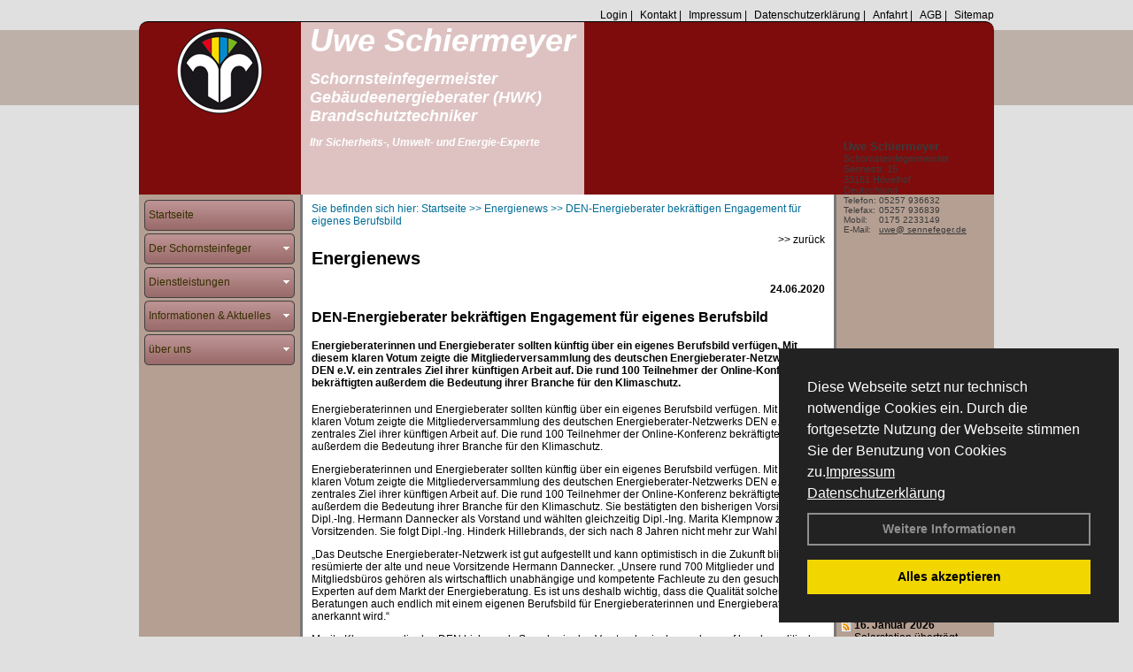

--- FILE ---
content_type: text/html; charset=utf-8
request_url: http://www.sennefeger.de/Energienachrichten/DEN-Energieberater-bekraeftigen-Engagement-fuer-eigenes-Berufsbild.html,3305
body_size: 106085
content:




<!DOCTYPE html PUBLIC "-//W3C//DTD XHTML 1.0 Transitional//EN" "http://www.w3.org/TR/xhtml1/DTD/xhtml1-transitional.dtd">
<html xmlns="http://www.w3.org/1999/xhtml" lang="de" xml:lang="de">
<head>
<link href="../ig_res/Default/ig_shared.css" type="text/css" rel="stylesheet" />
<link href="../ig_res/Default/ig_datatree.css" type="text/css" rel="stylesheet" />
<link href="../ig_res/Default/ig_explorerbar.css" type="text/css" rel="stylesheet" />
<link href="../ig_res/Default/ig_monthcalendar.css" type="text/css" rel="stylesheet" /><base href="http://www.sennefeger.de" />
<meta name="language" content="deutsch, de"  />
<link href="css/allgemein.css" type="text/css" rel="stylesheet"/>
<meta http-equiv="X-UA-Compatible" content="IE=EmulateIE9" />
<link href="css/css12.aspx?id=8468" type="text/css" rel="stylesheet"/>
<meta name="keywords" content="Uwe Schiermeyer" />
<script src="script/script.js" type="text/javascript" ></script>
<script src="highslide/highslide-full.js"  type="text/javascript"></script>
<script src="highslide/highslide.config.js"  type="text/javascript"></script>
<link href="highslide/highslide.css" type="text/css" rel="stylesheet" />
<script type='text/javascript' src='Scripts/jquery-2.1.4.min.js'></script>
<link href='css/gallery.css' rel='stylesheet' type='text/css' />
<script type='text/javascript' src='script/gallery.js' ></script>
<script type='text/javascript' src='script/ContentAssistant.js'></script>
<title>
	DEN-Energieberater bekräftigen Engagement für eigenes Berufsbild - Uwe Schiermeyer
</title></head>
<body id="MasterPageBodyTag">
    <form method="post" action="http://www.sennefeger.de/energie_news.aspx?id_news=3305" onsubmit="javascript:return WebForm_OnSubmit();" id="form1">
<div class="aspNetHidden">
<input type="hidden" name="_TSM_HiddenField_" id="_TSM_HiddenField_" value="BxMJl2YsD-7Va5GUx1XW6vrMFpWkz3rf7xov9zs1dOo1" />
<input type="hidden" name="__EVENTTARGET" id="__EVENTTARGET" value="" />
<input type="hidden" name="__EVENTARGUMENT" id="__EVENTARGUMENT" value="" />
<input type="hidden" name="__VIEWSTATE" id="__VIEWSTATE" value="r1jq3bDztEOXDaPxAafv0DeihgBTw7gyfuQyX8OVzbFAKwuzzUnSC5rx9Uj+9fM0k5pcyCVzvrNpNG0x5UrB9LnYoE9wMDxqMWoNdIFF0RDQYY+aRy9G3og4CM0MjMNwCobRFx3wDnKRIZVJZv/[base64]/rPlP9TrgaECUYY+b2VClWhC3NDlXTl2PUDuQj+3dIvW8i+HZ0XsVyXeIgZqVcqCbuUZONYwRiY2mZ7Xm+MtqEYKgYor19As/OBdMmqZy01HcVkdK2ppLOGOc1TdIOIwu+qFB/NgdQUEEIRMgPK3K6moghU6dAGm1F53YOd9ryYGylmdfoiZSZ9zGzPYeWWSczCNPmxKruCXbSxTOrQhHUmuhh1PGO3qZer1OgNGfsUk4UchT+15l1tXbP9TZ8nJSqiC5mrL/9gk4oK03RUl+8/pdmnHZpNZuwmaDwiNFincyR443mPsmhu8eeH+sw+8oTmaVoyo7b3Jbb0TTIuj55ghSBnQYUQIzCLivPQ1f8qd5JtUFNhLhJO0ONWNbDxzQi+bugzmMvTZuixcwlod4P24gtqoKHs2OpLs0MI6POKs7wS6TPnW2sLfAf22jPnWEZ0L2FwH36wDzD0Wrb5E7/iz+1J8aQHwIGQuA8AxdEEyXq2XKwabrqsn5xTquHi5um2atmOA5V3wa90AXPb5jqM8VTJxkp3nEElvHmHD2VBCeaE8kinKQhW8I0d/pv3a7QY8lHo3wBPFunhrRML8HdfBsRioxJ19m/ND1zjO+Ps9fw1YcpAYvTH1VxL6bca5O/zAcPMk2WvvOFKiZShKaZtpijmX6ININDuetJve22o/7jdrYV6sjQcAfrOrArnndk3X0hZLjWVDKfPECBOFsfpBm/B07vdWLEm8crdzPsg1snrga+qTLEhrokokCRfweOG+2FmGW1fCWeieXPcIeIKanx/[base64]/LpdQIe5PsAGsfc0sYOo+mhppboWTJi81BZLShb3HqKz9t9af4M5d0+ggFW63VuQbGZLLFCuwj7nIp9tQTt++52fc5KDji4lGpzG6TNqBGf9eYWo1xdKuPwXmkmjZzGywlK9KBGxXjkwEsQsuWdRA5xYtoa3QT5ye/sy3CEbHbfZ2jfo1Xf9BivT64Hw8jB+MYmKu5OMRP89SbjxZp1Xn4BBji2/K/E37UwqX1ok9kqZBrvT2xyCnnkfa5b5Rs0I3lfPf6Zx8mW9AWqHdpIziHrCRfvTYImPQszXNaUbhhrAXPRKuRl72myMFTJdXTUYYqntluAjihbN/dvhdYYYRyaqbnI8YzXxzTdfav2dqh+oI4Vn4Lvb8gzDt8xshgpEHGyG9c5jUaKhF99mQzTJIDOmloed9/eE8Riz3IFLUEjApvtiygSuC7buEhao32yalGLsSypZhEheKrNvwq6RDUATfsis+8vtDmSuGZkBM7mQ5Ib+dQkD1dpQWJbxsspInL5ynnd66S74mdLFqqRUncomf0bjvdQ1bX7ukTqK08EH5p5gMoobRPdBLgqmLFDlmDuKgUgeViof3tx/LUFj5Cj0c6Z50f1Mp4AATKchvu1DeAlEawQGY3SI8wPMMKp7TCBRrD44woh+fcWBEOePOyQKvB8Sef7EqqZiTQfMVl1YCkDqlzHPFMXmOVaCPYwgimdYw20n6Yx5QcexypHfIl9SJlaJZ6W8FLT7D3n3zItJVJtNerduFMr3PQLwO+EbXb+sQptewrGMg/FFqczwFKM4P91nHlvIr9TIsbchC3RTc9Id+MvlCo9Q1t2J0tnsTmUjDLLJBpbDmAHrOn6qtL1ayEZoI+PmFzz/EkacRglBo3VDaWQu9O9n0Nqxn1mHsYDBWTqH5/3vrLRqbiqAXq5QsAQex8TF+vXM/vAZmDf8VgeGtzBj/t7xJU1yt6naTWjMtI6rXrptMQ0o5S/6pvAG4DN4jxzAUoiC/BS3DJy+do8HUWfGxsQkkKfCYFUJqLHdbSvOJRLI1gOoItijff83N8Ppu7UfojU9AKvjupt6LbtlwsZ7wbFMbp8YllBPdVawSUhN9iR7xXgh2a0T1zdJzLJ9mJvuy7F++sp0dRxTLdCN0odJzlE0AEScF+U47s2JQPLcTBn3/+S3SB9UnDpFrBYFiJJhgVIf/HnQTXpdQyoo4u0/dHrfjKixNRXT76PYmf5OyjoHDS+XRu2Eyoxs0paxOQWKKY5m2v+PSt/Rj2imOCNiCbcigp48wq4ITo5G/qcBgH75y7qOtHhXJPDYWfCA9RZFj7RBgb9oiFr02POMO99RI6MKJ+e2hlulfuBL73MMLegz/KiNuVkfp1p0bEL4pxMsJElznnHNKL4X6oFRm8H17yE5mPsQuZtMvXIv4cW3OnV5n/bk4jwhVKmDtTTWXU0rMI8eiZeN2COhquq4fLtqVomw9mwr10EZnnHFLlnz8fx0W6XOJUCtUs2zA3f817UqPubjXjFBCqxGgcn+2mwkAUsid3+v9Ljl9dZiZL5H9GSXf4H6AAa+zXviyCJQhE0jqVkFdzd4cPjpskZfjUe0ty2NNXJ9SQPe/pIVRznqILVNA3RxQT+lwigZ9mzF02C5gIxm2t42TJIIm/8G4DIfj7MveGf1T/AaBAKJDBwBPUeQeelWPg5EBxJ+cHmKnhtTw/u6PycBPxu0OStrg72Uas3zezwF6qCm8cDiV7psayNIeD0Uf4n+3uECWwWQn3CJc2mRZjxhQLkzrcKholS/OdygS7fKxIKHtrMXJGzwUB1bXhaCTX03rWZca5Yd+GkvtWJWYzBW73BZXz2FNrk8Y4ZvDvf3HZkoJkRKdRhNK9RG6pmL8rfznNFuBb46uWS2frStaO3fmPKyo/CzjHbiXcQNNHH3l2MJ06yXjk0hBWiDQeMktwgXjh3ZvOyl5AI1zjIOz41EFl5XPtzqCBy2Er2gQ0M9Ue8HyZ0V1Erm/gobKQ74r0puEW43A3gV4bToOacBM+mf3zR9aZtZrvWP5IZWMxAyYcBOSnt5ImeQ91zIWd+tp8GKZpj/oXgJ7NaB93qce58d+siTLt2EBcFx7kEdXlkn01MF2MvOxlrGyv1OPhJHVsbZe70oxa8P6W7yTxAahzj8OBgzKlEtkI9gk5rTQKAqeSxs6NNySxid1/EXcVOsRXO6vWSsluR5rKG1LEe93YUof8oD0ybkc41Z0FUTARfVGTs4gb4YQqlGwDc8DUYjHQHuQRp7V1KLXpVkiWlzoXiD8M44038aMUMMtmq/SWHNe5+zBdCJAUqwXsPSV0xo9U/rlfDYZ2X+K3Vl1QPfDtQKGI5cnYXRr2RY0fVEwsygju/62o0ldDf+uYvttjwThtCJsKVohDUB8aPqbz7iSXBMgmi7MwgspMQ0ccuIw/mYOnu4DoMF4ZH/Wd6Bzjih1XQlp/hyyigUSP0SyWOwu4/hcbP8+CoYOayLp+YtBIVjJVQPWtyigNd7B5cfy18SHn84Ot4Q9I23Ki8MZz46ZEdfE7HV8xwIO3Tw2AvbfxrrQy3TXZlxvRf3vF7UjnQY4DsMsfnKkNxZwVT10ZzaGcbM6F9KVOJ4aWQt3v3XXe5VWeR5M/JpxSQ6fipRFqRH6HMKssO6z93Z+HYkdp5qmWGJSYdVSyso9lvUAc+4YI/bxfh5/56pQ/mV5AFXbvP9o4s/+Pr3UJZnhu8jPOICRtoJQtNQh7QNKd/guVxGrlEsXhS5wBvTEfFLtEql2idPZ3JkgVjRQNu1OXLfxPXg7XXHYtBSO779NG0LDSQBgcOmp7/zcE8wTZOSG+Y+InrmCXt69blsrZuRAkffqkGnfvJ7ZVAE4Z/[base64]/dSF9QSrCW6V+a4kzfZnijxaz8DV0oXfaMaEfxZeIydF6sSz0ywTCeKvjUcybDPCAVDZRqHz19Y7tz6bp9tMeRoIuUQAY1vC2OYbLUh7TmaC83LR+5XEZVKOEel0DF4simJKRob8BuhU2b2dYizLVrzO9ivYon91ENGFX+QE/r5a6iQ1cBt34X+i/DxY9ClFX4prIUvxkYY+3480op9P2ugNiuADoCn3Noe3UVV6BxR7dzV68ftKojDcyl/kLhJZGMZbOV/O6Ipno92wSYYtkdDq4uWlujCcMMrhVOERceAQaM7e79RLrbPU9pGhtilwHUzGdFLSalakJq4BF6rRh6qB/XYa2ruubUslyfDtpXEIy6XzDoQSSi6d/QOeRigp+Tzeb8svP3YhviESywZl2Lk7kggj2L7HwtlddJDso+z1Xexwk7nqMUU7Ff9ibISGZwaFVWaWpxLky3odLv8rGtAO5QnMH/xajuSHQnIsh3vGdGlQIg3ZAlhG9wuAgNV3V0WzEi+L6fuPm/qdqGnmAeTl3ynwJAGleaSuCIfXPYBJd2Vk3MIMFR9otxI8YOug5C22k0AgaqNfP4uZlExMCXSk2Mo/O6NI7Le5k179EZe51NwA2cuRAqvZ8j/D0VNwSUXwYe5cC5nfyAsjOmEYzKXwmbCFjIZhvfb4TW5cADPOevNgT4rFfkXpRRiOm2R5YRG80AEd8DYlsZPkUWYntveP625ubGmJ5FWYw9KnpxwvWHD4tTxHfAWQFSgpoVikCADzQ/Cs69E0dwmftA5kNjOrBGRtQHpEt7lTlOcYaSYIzqyL4KgqFa61SPr/zR55pZYbf8FfAqSGCZJPW1pV/MuSa60l5xdFNeHph9sUWJwb0qDCvFGaDJggeyuol5nLUn13O3n/Np+DE8Xn0bMB0cmGoWYhQmBQB5rI5Wbn8uQPLJuKC9Ek3K0c40UZ3OwHSQ9tu+sc9WE3jgS57SwG5t7fqfyU+nb3hFJQgHDWigvOecOd6CIzYoMxiCoBHDJek7K18AIoU1iHGzadNeXGTC4IW8sZXdzN7jSiVKVj7ibUSHL5L/2J/sGPUrsPfvIRrVZd5sGIDDG3rEwVtKJEJrwjmEeiO9MiGmF+20/gCg1U4rIN8uLV/U3RzeAZjm1BnWPBhnXr9KxMdjOutCKJXzZUROoLCKBUsWyD9ZQtaIsR24u0jnRzl7F2J3x8ACSayDRBm/zOhUfIEjZbzsTLKeF9jfoG8ja0uXv7eVU7pw5kpjhvGxTTgvVSWzhZUtkNVWLx1+LPJ0f3FURJbRb7JQ0R5f/4EZzybWtXG8vn/B6YKS5HZFWtmUEyPZaC9Rd/OTmO8RdfYtJyW94ovg0GqFpHsNvzN4s0tAQ9rUAGVUIbuAucKlM97UqBJYGsKegSi2P6o/6atXFp9N8lGJN8Y5lcAXaIkT8YmfOBEMuKrygDlF3CUrgmX9iMEjxDgKzhAT2f0ABtCphOh4FaqsgT6sj31ZMDEWFM1cO9VO5pqfz/sTjQUNsTeDOmo34pYq5shqZ0/RtoJt8FXZfjq39lY0UYp3/lZBjhyyCrqxbrao2YCr/eRGMHJ3Ai5+RS5t5CCK3pykuQTXvph1Q0TjpXzRqAyObDF0H1NpckBWML2Gm8X/WqJ6/YzCcs8dTuWdDEQsG7mq2DZZ/a/eWVS6nFpUyi8kHW9qa7bZ82g0XcLGcSs5G+nTFP4rddy9htun56eIo9UudFMvSgkXeuCqsuYw52OJlsmIHPSkZGVYX9aQ9X9SSaWac/gqUUtuvmvK+ZUWw0qU770v6MApT3ghSfybZXB9r1mgAiX3X5lrYRFZE8DFdd1ycEVYHM2LkGaotqHAtK1W0/P7cWTout9jybn1g3ZGlnYxMQ5HDg2r63SznSnVG3QqHhGs+JXcWH52kdYm+elgKgezMy1DBKm5JyWwGhE/NLPdbsVkfn8mB+ycaldqK5WIovfzSAF0dQW41lCg+lciZV/3M7tgXwpAlL3vsCIvk7zoJF0wHx9+Hpl4aEiHc+S20PLCNPuOAa+laYJ6XBivEG0MO0+jFgvsJT5jFeo+7HOyjJtC7PnnFQ3Meh6RitAMPKCnpX+fdDLYefWUAOO8A1IhLu5ETKr/P50ryR1Ic+685czvIlkKOYeBuh5hs04+Bz4BnGsiVCVA/tuPFRVzLTRNIxz1qxsr+6V8puMsHIB5rbPROEKuyX8d1BiKsSqSLrtsSRghCmqWXYOSomYI7gWVINZXXW++zO6CwknLBPEc6wJIbszMAfWeYld0nQr64cbRFQ6YDK5q+73LJbRqeOruIcO86ziR94JrhmedzFRoS/uIygwKgEdSPpyI4NllnUp9ayjVu58GpVk4A3SUnqRAOq+1x9H1BsFvWMTEGPV7uvS2kBHOxCQhG9hBvc0G6dTJ0u+Wu7d/YmzuSi9A49auf82nml/[base64]/nPCLMCAccaQRQCxNt98IxP307L2kHDlkX2Ye9NoixASzRN7FFPWWRokmlUV0YNCfeVsZeqrz3zdoIfRklDMDA636ihs13L6Oc3f1B/aaxwpUUQMaHoGSrW8DkskfCIgCMWK1h7ksHiYUMGQqrVsrnSHFNCHpyi4olEtU5nyp3r9nV4MBdrzJSgAlnTalxloNcegB71vt9mjau8cLdNncFyzH0f/6fglsMGbXW7Pd9xg7samA6o0L5dbMCG/LqSgSXP96gHgi/sWGFQbJWCncUjWAQ8CtCgAcWSBvBKUY3wlc4QI/[base64]/z4iU7nyIoJHe9xzrQ0u2lYyNH65qyyIwYoBnsmpK1zXWF6u4En5EdPIPtTPJ/zkhbUND6WEFJwdoUzwvp18MI22AJb+E3hXUFy26XAJ0MU7cbeedQjCfw9x4Hm6G2nSLazlv80eE9kcFJ2mfFUEaR7uyEBjgwzuwQGAPBRocy1/Qu5mo5lkU/9eu5ZRz45gdIQPFxh3HjdLUnnRQ/srz79YozxPtIdor48umgsgMqHTP69wf+mXtbas3jQltT+vKR/Gq/TZdoHrF/dcy2bJ/+bJtRWi/I3+aY/PKx3MvYp2u+pnWnxClGyoa6vNdZ9tSLjma2Mp1usQkKe4LvEBE9F/QIfvgN9X1pdD3cQIHD3Bmkp0/tlj6SAQIlTySMP8DKTTvzFHFIj9pDyPxzdqJ5a9ibV9qX+LseeeLOaXvDIB/9fuagOslwGg/ff8Yyvlocvh/[base64]/U9BgtKEKIoOK36z6zEl2h3zmaXstNG0XluAx3A9FaXz6Y1YdQOqSknsRc29eoXcza06bdWBgnr2CeGY7w0gyCfltAQZJEYEeBqJno+QNGd/9IyZF63uRlMUljBjwQIkPdvpmNRXvmo52MFfK6WK3oIcbACZwI51nPz9d2/w/w8dzPbVhVrJv6UvW/JSBbJ1EDfmP79nWmFBM9JLGnMcKOO1sgjZ1yRoHESC1GilYw0dt7i7lx+yT8l4FdQgsnY6LUmTx83nnGJpZUCW6m5/9Vy28Mq4laUGdFEeU2lja/+FgcQJMPYFGYGRYeMUWgr2s3NRlplwI5eY2PRW4qsrf/BJTXTbfB2qMb930DoaBtZPj2inDtWhBXGAV/DKDgE8y2DUhZwmouSt2WpGmHys0KL2JQZU4gIG1s8IZPAw9OKi+O9+URMhGzApjo5E5PmT7YDrpjNvXXDt+5bhLax0xHSA9U+XFIhSi+bc7ti8K+FIRjtX+gfntWANMNDTQ4vZM/Ahd11qLYR4sdx3x9Txxbd79JGRtThmCA0rAzdMUQUrvaFaM+8nKMofjMMKvJG6rTM31vmV3QQkdqsU2AD1Pxud0qiogmuxsiWPFIFC3qKnooN6HHWZRgWK5jepRql6Mk4WrVnjNqgBiPo0KuzjHm6rCejYE0UaY2///vAGDsA3j9hnSTimktzG8F+VLu9jmCaO1/mj5UEojzqUiH/CN9FL/16HRabTYHrsw7drvLQI4tM7jgB/8bXb/B2mh1P3EXYx4r3pwNNufgOKBoF2vnFM/CcNUoNbMFRZ9aeBHvjNG0/pPGAa4MNx/5ZuUqTsSrNHP53P9x6i13kUuAmPmR3Yoyu47s9DbuJWaDxOBULcOZV94y5H0Usw9RIHVslCgXbic3KK8abrMGWAkjJDxZyIJts2hnQ0SGnRSgklspFCnDAnVzM3UdKAgOQv1vHLi7RHHKMtSbhlPj0lASjh7+gi4xQ65VvOJFGMIhhFchNUchWc/sVGp6ApjugCxwOi0rf12YbZIYmUFbMVSwEscK6ApymdqCIEXdNjtd7fnedaqQNQWyt2llzfA2i3tuofJoQNiygWLJBW5Z73xe7MGHX2b8cN9MjOfyEXnijHBASQBoR9LElOIq3h835hrdt4UOr/YOhEiQiGr7I647nGRKohNtj5mGIqgA5KKcYaZdPbOTuSq+2BA6GBYFDfHxVbbPjoj/AnE+Lqr+6OE9fqb2kf1pFjikmguxhYi54UhqF278HegHk8mmh7X+0wMAVeulmjnRTNVVoHE/lcJTod/[base64]/87wg4Jyi4I35Hynu2+YbeMtJGrupCVlRktm3RgQFN9LUDtLgN6BB6eEpeL3fU4HNhDNpoMVOEF58pyUzGnqynbmWnpwJ/XLAulWjU+vEkE1Ey8NCBWkd2TKyP0NJ1uCXABUCVRmxaOGf6NSWQF4XMdjnXHGJS0M2MRVEd/KEKJpGg37r7vV0Z9/aRL8pXa38i4Ul6v9SsvvbHXkdj5d2XwCu5FoMwR6k3NiH338vPJ+SlC8OSGRUS/lus0i9w5crAah/6fbBNtlh1W03Z0HaZTrQnqSIYYhnxet69ZOmtZP1iMjNStzJt/uU3LreIPiJaMV6vDWmGEWRdSF3TK+RzmDKC/RMf0cf02uGB8udn0LbrBCiu9Evx9krlsHBgww1NXtU/[base64]/jAfbLPW0cRSF+RRnviz6lWafQ634hiebDhlFoDjvoHxxAKzSrDZQqGgK1exni15sHUXzYuZhWqSOjsVYoieObUAKtHe7DIuMTuQ6YPw1ShhPhJjKwEbh9ABBTOPXcxSh+UIrp9LVN6QCALpRpnuqimQcksa7Y5W7Eq9QOxGYn/[base64]/8hAjZoz42EsTsSUMrXSEOK72Ql3G+NpGifzfC0K+he1HlTCXsyWF7//Kz83cJz+98Y3mo1cR+SCDT55QlOBuenJCSNblVb+a3DdveSM+YWB1ftAFPrw0/9JMl7DRDf0VFjMwYeXJ4rda+7qLWKNdT48b/mCtOk3g3kbeQehLtDZX7j/idmREgfPLSHQn/ISxP4FArSsFnDAEcpZStBAnrZzzm5CWF4N562FkAKw/Xj2peL9H0AkuzLX0YcKsjET15dUjxtuBpLoYR2Pl99VrUBqxUt/wW/C97UoYgd4fM1iCIdlZlW557tFNNGzSUbRTIhK0LQZ2LdZZprmiscGGFLi4r7HQbQGGJw5HisKWxXJ3sd0ZtVKzNGOeKbMrywYCbq5kqHupMMgzbkZsPCgKYPQqkNZITnWH0nVsu7gRJtIIOEMunl4+NUL/P+W2s0F4Sevalz1MjAClCN2urmKd1Q3o8DbO43H4Co2e0DjJRvY3yIEAEJ6i+8Bymt/IZyZQeKv76S9CGEtBmyoae6BK5ZrIPaEMj0XOLZ+sGMB8BUbckzAXTnJC1ixBFhZSigAuX9mMssOh7OTlhfK5QK0hAwoLl4Up2XWPt8rRgn7SmSQokU6OkViY/jPrh48a9AFEhueUanCfjCAsT2HNx2IyU5WphFoUSVi2mFhO8de/S6CE1dhYJmEdhF9leGsyxOykk4L8zCSaiy6ytCLI2jMOZHMB71jMGVyuUkJ5qUMacFEoQQ9R8AJEsEoBHyAYYGx5TX3/[base64]/x2VrxMBbPl9H+UQ7sqfBQJZs7jxd0rp2VXSA2yl1XH4PW4VpgKEknifdoQWlpBHkONOjTlMeJouzoIbvfxtrUnyr/bY4oji1zUpkeq88+uGYYYLyAEj41mAWl24e02YYYI+Qtw4KtdT40t4I/Me3RU9W5/ptYYUMT2JeOEg/c/WSOqBxkGTmjn1DrMPQCsNXpqrqHExMXaWfKCasvrGVFfVvB6Ts1pjD52G27GmNt+5lDhvwBU0rmkYBaZLibWJATY8oJAsuhcCHSbfvCQBKgRFs3yWEnLxGGaVhx/seq7IJveC6IYYKUQNe8JZ82l3/diWhBrC02zBV1Nix5mr1SbJ/MUkgYLTxnDn7cWLAy10iVcn7ckPXa94hgeLbG5RpCANfdFWYFcLYkRK3pDoQFsmt0eZsZ1322i1zCAb9H0tFl3khySKBS4BDaIdP9h+afCCgz05N+E7U9+YnLj5gvZSE9j5W3Utdq9Op5+3ldmePnrQHowhsNVQ+oOGgGkagkC4ankjSQvNV2ei/qh+LhabUlP93WleTsX9pGzopRG+Re23CyjV/v2JPdv424l3q7O9Vgo3Ef1GbbRpMedSR3yoiISg6hGBNJ0YPj2bJiwQiCnkOPK5CH2ZDK8bSGmRJtVAN47/Na4hf2LXwt7qzPovL0548tG6T7FatEiWS8BKCkQpU7HmGsj+0/B6cHJ0Op7bQaZ6Z4jmuBtP1svy3loPipNqbOpQXdvLiye49UeOOf7tCaXG+uVJK/0etBIUyrFcBv9dgyBWy/Yuc5k/leGEE04F9A3mvt8lp0S/HdzMr14u9xzu+EIflJi/KvtOAqpIIzQ3oZ3uFAeC4/qhdre2zQ1+YIrq9QsljXbEYQWp8I899fYNzf804Bb5nquataZGLaDyWz3SepIl6FO/qUkhaVkg3Aga84DW7BQIIDNbJpXVQpKl5rILbuwlsRuoHN3jJpLgmEC9RayliuwS4x30/facuw8Gmve/dG8FUnSSLe6EomBCpTaQMa7KmzhfjU5VV0+AQM2ls3O7y4zwQcwB7LSIcXZ5wo9w6vLtvLwm2Dv3glypI+MlaZoIKl1yge8ZL6lBJgoPtAA+fxgXkoyCVGVlyIktWSk2TnrhbjSzsJU858WqHvH7Tk88qNfYKF2NKo1/akH8EOH0HkrfpGfTZTdJhLDnqbp2KJRDFmQKC/xMdWKFXf3XrimvzFpRD/Pvk4ukqlRsvGIDzyLoObDBSjzzY0/2SgXPQqp2xh2pYRckywCMfwf9M7/A0lZV6QwFHu4bW4EZjsuWh3QBWTJdii0LjnhBeTk9dXCbDnZaZATUzkyCe77SGBb6y+nJsm8zh5tmZoPIbTh2zLr+ANynOa/C7XvSvC1Eu7aXaLeINcnQOQmiXN3zs16+yfID96a8Ohq8t9SMPD7n2+i3mlp1UDUeW0uDO2Bswp5E11gw32qFo/vma57jBsW9egwnFvna2zJ6dZ1+pJHADrDOSTru2Ccc75z64Gr2OM6H11Mv5GSi9FclZnTj0jmliwL1b/JnNz358uTAetoXhYH4vxWcMPwqioWDUl3Vupcv52r2xdNa41LMmNb+agjQJVi+pWrDzvQDb6RKgNj9f8kjPeuWQ/l+o7JRH0qCWaHS3uHhix3QHtWz3PhhW9T3t1QkaDr20zFsUlgCFQg96ekQ3dUaSSqatCJsSnONgVsXTrDGH1JUcFpR44klC5uWneuu4IuntnSsuFNkOqkOHotqHuYJoN6BKqpyeRre3wwH83diPTgdjsNhhhkaH28755Gy1MBLcQGZfqKiNXfVTsPpEybg/D0oCu/kR3O6tppfHZhPA6ZC3y/UwUNC/xKJLxA8DlJwixiqFYQtCsZ0vyMrlz1AtS9rHXssTyDWflMm51f8byIQWsBRMsTkdl0GuENQqsar2q4cqM+N4E/7AqfBAiiQbWL0owLSeZpM5v+pgIz3/66jLXSlvzXXT0+DRb/HakzTv0zQhijBHbduoAka6O+XKtHO3myODhF3pSegBKevAWLpZV91iz3x2szdCZ5Z2lgwezUBBHcomEbkE/dpPymnwuCsxUKXSy8yVXuh3M/rJNxZgNsAfv08po1KZC4p7yeYYp5MTx4H3m11FqL4r/KZns7Lhspl6IIvNJHwDEPlnQ/vs3RjQAoe/ZuFrsd8d8GpUwH6fzOh9Tf+msyThu7VZNW+jS6i3GEkzxiUjbfiRaTTWcdOSwovzLbT6PJ3W4/grHIsBGarOksQEkBJ+C0Ea297XVWvjFIizMdG+WHJrfRXmdtyICPhWz3neTFmzgLlcOI5bUTD+rY47OnX2ADuE+aQAY9dlCfMk1zKPbzpn1mqhPt3XSQaTn/[base64]/ejzk1odpb/QTS5eLl0hqMdP7r9LI2i/GR4/Wa9rYkDXEavnGlWsM7K8bnbOSnzGkAFHoJ3MPH3SysrWAQjZn5Iln+EreOZZlUrnqTwhSmCUFl66MVWgu+hhyOIsFiVhyKNS8yZJ7TuNZfx9HYy2mEB/YcF3cLEVNg/emLbNydHWgnqMutAGD15vg41UwhbS5Q9V4XmpSn6v7c26OTncoJX48VdPutvMuPBl6MhJEeDtRHwnJPAwXyRjWVgvKawbktNQ50VKXHKwp+eVAR/s/OfNhcPlpA3f+yiuSi+KgHVBhd+z+Q2i7qJwpotzL+Koyw+xVZ0VdlEa2XkkMm5yCuTjmyZi+lMdc+jNV022bm4NIULKUrRbk4aYpkhYnQMhiOE8zYX48tIBoy+hVM0C3WMoSMkQdo8iX8xmfldJiCejzjyI2la/ykb7Gb76Uz4utqF+mSM5Z2n4oFUDx628WpqcjZ+zO1dQielDbZ+l6FvklyaP2xzOsD9ZW0HZuyw+Fe6U9MgWlToQEF7RtqfcMTfwJBI05qdZXbtxQ52gZDKvPr0X0ub6l30rlf2MolCZKd/[base64]/MPPBNBIGvFr4SVRylYKL2Ln74nP1TLi71VuhErNfO6JwYQclOjkjLSXSnH5VKfgZTUCpJticWIkDadrEBZq6bfOLNRDk3G0LZbZBxU96FKt20i28QLWpIUaE8Ct6sdQNaVAvjccxLcgZVRLqQAfHnc8SuI86TbODeSPSxbzptRINrVnLo/BUEemxaBDDMEqGBTYLLB9tNY4kXem5/1ZiRUmlDcxQTt9v8qsg1EW7Kvaj2m6ZGNV0UIE2/LoPzT0hBeZqQ/kKXXbhDv7cHXd/aKlWHuZJmhjAIqbG85JYnocmCOHbg8b208MjdM/TDuG5usuH8NDzfz0XEXbYO/Fu9ZSTmyitFQJGe8CIDgWRalE/5uualmC6Cekv79TPWWEVQh73BJHWiUq60KqyMF6/pb6sPTRCWI1wUz/[base64]/r1QHw1ulRS/cHvY22ZrHUrP+pbQuk2ToQ5drgFf3a4Tt23xXAbFMyNQ2ckhzQo6hK20sBK+YU7nNAJZ0LiLr2atbq3IB+PlMrnR7JUH9XpNxBUFPd17bqkHZCsxTYWiCi4NAbkyJQDUUiu17m3mNJ5IRer8CDKs89XtqHZp21KFRbKHZD/u7HzI2Leq/NSuwJklHTJNzqA3jzyS8ItpLZXIAjmSKtXfWo5hgON8Nm/70AFmBO/0c07824CDBdtHcySsogQZJY5Q8kPLZAjapXIGiVORMAQmvb6TfLIjgh6CUatfM6h6X+/yfZe1fEGXZPGqREg/xMIezjllR1Ohb1HZR55+Qd35aC+6dyQ6LJvYqVjOqj3ecKh/CIfdtvGsqShExzYIMye7IJX3OQu/q9GvWf9EOqlEktvIcgUV6D4S/tc5mgXpzBpHdOtHyqbJR8tOlq46aCEEDPwLOnSNYw7X5sy5AtDozXkxIPZPbAZlVaGA7wEGfH1E30/xvYhBfY0rpuVEPOPjButhD7kOvYTCzMIOCdSQPip1P3Bc2cNhLS6hbI3z7kfTrgUxbcwy8fS6knw6iAS2VPK3ky94uWtQdrAkilmhwh+6JNqqQKovJ+gbuf6ADebCR8Ns4E/58AfiYcDxE0YSD2myCFdJSvbAs82vlvK588i7Ps2oX1YRDQs9kqpFEgzm7QfqmKBue/LIopnsm84bw2Ov9Kr+o8uh3/mU/r6YCl/pgu/CYZpTdRuokD1Q32kmfoEhg7ja5xKdUxhvd7vqE9B1kJIQJvbg25sl/0KAnBhWZcSfix70lteX5uKVGTkdv67K3cv/1zKAk5Zztp8RbxpyXDVTENyPGAWW6ACxkyFAC6s83dDLkb1pO66hka1xr0iuFwgIJgQi10vPguSd0GRSRbtopH0cVTjleO28GI6S/swsvHQmQ5rAVL9FDzTBi/2SvnAhUQOIIJY8U3abpWe7MpfBRwbQ3SOp6SIXIpvCk5Gi4j9hmlqdzGvppVQwNi4fIZKRbI4dOhJwJ+iQr8E5I2xFARprBQUcbGLBc1ejLgzwbyBzNB5oNU0MdfQjUtM8aF0OOEeXhegwJPHt2bRi0pC4Lb5kQX3nL1PKBrbA9aeKmaBy6lxG4RHFv2Hz/8+qsR0xNSmb72bRzClxkI/5aesC6jx8oD92EFrITih9vBl3PGDk7wa7ITW3nAS6Ao4Tacfvdnia943OFpXjmaigFD3SAFbVh1BmTOVC+tCEBYH2Ta69/jAd1oA+KWEFZ0Ip7g3h21EXtqlRHwBo7lFpXuYwktJ0LxYA7bGtZ/BStwtvEHEaH8J5ydetiFNgS/nqPqKN27RpBEibH4Xq+8rgsZhdMlJIFVMB/KwxXczzRjYQrckI+pu6nWWlM4mrGvUhc13JxRFHH+z5CPO0WwdEUgmTS0BcIQ4rK2R/[base64]/ebdkRgM4rHRg/DcJM/mnCEfa3iZDLpHttRiDmyuLfAGx4rHNFZCTS3fUFBfwHP1lcZfAqoHwHudVqIPf7zgQjdK66xJRQO6DxLVo5N5chDjKl7z61W9E7b9RQJzr/IwVXK4fGiBexysvxnRWjuIHZebtwE3qMiML0ivPxwhWSXCnOGP4O2TTuFtkTfCJgdrvLD0psfMojaWr8R4D3OaWpcfhcekNkd5oC9EMPxS0RMb1e/GpRU3t+JMYByd6Hbcp3YlmWmf2VaDxzkIP3s6ny3EKPa1wIClkbE5pzHoM3yYujKfmZnedVbtsTSWrS65xKXuNCwymzOy0rAE0qx8MwhduJK0o1/zzgjn9Z3qeWzT/bb/YrQyYnv4C/HG8MKQhZNrBK7XP6lgL5Tlz1Ib0nDS9YGfQQw11YgqnbvTF+8/tcs5dwZ05LiJvGHkWgx697tzRUn5v8Z/[base64]/UM/zdxVVsyBSg+BoYpcDGRmphjMa1YKdzYOcN894vC4HH4NFWjcsQvzB2IN/+70V3D4w1oML3sTYetE1Fe9VIrzhPpJsPWKzHiMIMVo918mk8BnF56vDuxbhBMXnb0PQeg1zssHJDYocTe1WL5h6pa7vDe29pjP0HH7/5j8fwY0oldSUKWM69gkDPVBc62EwCPr4PqlV0s7FiwuPnRYDBdc4wrwDXvksdgoVIlyHRPxHt0YWQBRB6u5uQZ8yQRkVKJX518PkYSTz76+rJDhKtjXNXX8b62TAh0nLdzTm0rtJiqTd+6k/APvz2nViPtZFurvMRd/wapSul5X3m5p15wYKmpaG7ugA3uiaIbPHqQIuqx8FJuvoWbJb3Avbf8+WMSw864+5ZenuQrn/gN5BUtPnNlYTTJ6O9vkJfecpUFaxt820w8UiAmuST/[base64]/9nwo2LIrN90xrtCkm9SnmRQo+7wN92l8ZMV715t6ieo6o+1YKJkPy8Xmy58JdoHL1+n/rZjdtb0W0ctPKYryqpKx0VbkxX5olU5Ag7TYoSXSDdRdYtrj4Cqots36kZFgI+P78db7qY7GkBfqgCtr8K2QdY/7fGhzfN6gqfoX4LQMaplJ5WphcGmGRDrxrB48k6rxj3nit9inODtPD3DD+MUivkopkvvgzSkGo0Itod6EUSyjzd7rAkJ8yAdGdFWFHBZ+SgIec6TjtyBjixzcfJu8FGKe8KfxLsd7aOXdIpJGCDJsczEkX6zf8GIdq+CHo/0fW4JF8jKUFO/KxkCAajQJ++YLLdOjPU00BcRTa/soEIwqwucBRreOIdoEqBU4/sn/tLTrUvon3K5fPDh+SDK8mfIdpaG+Hq2AbafH8Z4Jpq5H7WWJpuSJZC14OqEETxqDZFC+hx31msfMdnwAl5VUU7PWlhvcopbfjqTxNrsXPvD4rymIh11yhn45B1RSxoXqNWn8drfHI8hr3/HhHLvipwcl1wLIgYnR6UMzJ3NiPIVmBNfcypB3D0z1BqFGUTmvD5p7OYnGBFY6gE2lvhQsaJof/7YAG04EOa6wV4TVGS2boZ/0JTjpHAuQeFHSL24ntnQNucwND1oLFJzRWi7xHs3cMrgsW5VrFdHBdRHUWjQYTC61M92+VQux7jx86BOdfrQqnIkVLO3OWgRwsa7G13WYf+Dcsya4tAItnTIDu0qwXFWVhSoOqXy+NN+5MKk/A4s2EnAFjfTmGz/6T5D7v36QvS4WOvH44heFQmo4IAMougdVkVXotnwGg6AG71g67gDrqH+XSFNZzQyEkVTeoYclmvdbFyPYZQroOmi6jUMUUL8kWVv/v19ZZabiJFQFiwukU7DlJDBxUcvG3MLqHT1YBlg28LC6Zqa6nbcwkVv5j03mAkZ6fIS5zrgtzM/NEK87oiRSjvIhgW+UtNUfWoCQJgfxHrwTg8QS87EdcfaD2yIavXuzZIIY/7H7sUzR6+l2j1/pkN805ppQZrBm6AwWMZ3ajU4r5KLQC8CWTdMH0M1kMfrrQBTk7kJ5SsyLe4UBV/22OEgagPTWnpHokGZvM886vudGf80URPU/9zi03mhF6OADXIqjcG+6x2FN8BHkSKmR2b3EvpFcUeH9LavYDUJSafD3fze+6xkas3bhJQojda1rdvOvQC5vg/Ux1bBNOqyZnWtViF1zpTmE8thkakPfWxGv+gAGstQI1vq+nweYMhds4iDWOgpNBICwYGdIrNlHxy0Bhzx0J5TVy5QtrUVVH5FUw/1EfFYWsWtIJh78m+QEz8XOJvemTRqJoC4XCDL+0li48X14X7VgAF5L7spfu731aF6rtDTLdKZ45xm1/Yof9M271t/Z2JHr1byn8Sxf0BSMu60Hjq/kJS/803YGcq71iVqlTGYYUIUECyiXxvu96ae2YU3JRG8eC7Dsv3rUNHPsujsRpFcBE+PQZzYB2eUbnDKCQImV9XEsZiZXWgg/XLC2NaBCIS6JbUfJdOchmtxazS8WPuv9qHxI1CdIVcg4BxLHKGw1YuJeB3+t3sn515h0k1YIK8GhOmrly4ctttXsZxVyOveXNfh15X2ltMZsZz/SEcf3fgXBjgdA0YBxHBKVB79YoNxWBqKWF3QDGx12/MrKi3N8E+S/33fVvODlN/SJ+/w2MNKDVA0xFDMPSXpMtZkIE+0LzeAGfF6CIKEkyrCW7RzYz5uj02T9j5zvV5jysULD5XWWvhC8VPjQ6llpeJ5IAJnHK5/pBxt3NCQnkDICKzOgSYvo/c7KgIc+3mxmGwe4SueoVUYi6GK9zwmF9lnQx8fJNgJ0EsSnnj0rrz9TzwbgPxeLMtyJcuhsH4Dbur+C704OtKo+yXc9nDeU0Cfft6I91SyMdYZahVdC0D6T5l4NZmotH5kABNKPbDA52ZMLi6hDW5CFK2Hgy5IRwSwYLRwRBfLOilOXJvC2WXwHb2/3S0NNd2xH8AWCpMqjqnYJP3IEQ11kS1yf0w2RbUOtiWEuNRSrBWgLImCGy/[base64]/aGiXDO1IhHvFnU3nrLgN40+hVBRg1S8bY7dG3YKqDs2+6U6xqqv+Dpd5u8JV/MF2q33IFFl/3iaoyVbrgtvt/PqSKu90ed56v86a7i3XnJSf7UCTBT4mejiEqPnTlV447XvxZU9FThhRv8f4zRJ4B4pXRYJ3zKx7DYybjCvyK3+e/sheE2W9diVVCOaPhGkrou3rkACPu3pCfaHTCWhjOJQYtdhq413wGBGH39JqprjO08ZB5FfP72rvUsKZ8sM6ZNPM5xRriXCgxCW2tgvAZFXggjHTSH6kMAtCwQrMdqMJdde6j1ZfRyf/[base64]/erWdjmMOwRwifYsU4Fneof330+uF8zRvWKxOUWIUy4TL7DCQhD5Gn5T3oZaMrN0xgnE7+cXBlbqvKeSXTcFp6bj+jn7tFsBjzFR+Op+YoNvKgJsOJ3ufxZ7O9iTkYgkYU2Te29WzHl2QeRJpNdUE1ULDtTja8xxOQuJ7uxljKTbwgHN2Z/I6fI2L5lW8ZJTSFfeRJjTARHwLzzpiTxtRlECzDJubK7NqDylQmWdNUooWZ7ILxanZXJfrl8LEiGYsBtK1OcNAjLB2r65Ttb8bzRRAPKNy+q55Zu3MPOCkZLJqzuDwa5FAQoNLnhvPChkf9Xt4KNW0LyptHZTdGVlRX7UMlBbfK8QI6Prx/0Ygjsk1C8B5sa8q0Y7n2K5iLGxix/FljFGXFTne/7JtTLqNkqyBG8LIPnvtSrkrUnLWZzd5CPlsGgCQxSQPjlfQNMftoXoc0u5MiiGc+l8LIjymKisfqg0faD86CEIzarywojvnpYmrbh4RQgqdIfGnGtNq18fwz9TsLrj+RskQneAbvAIhKhBtGSZKx0KIwcrsNsnuID7BMDH+Z45+P25ScVnKQ65mieZIqOvihjf3N/iKKmg6jAtHBGiuS27SadIo0uoudJ3+m8+L1MsVwM7B75TnLbIewqYWZz8yei6x2F9B52XQElRE7coKngfIfOQBWSw553WFHB+4U3JW8bttqwrCeRG3j16F4dQk4By0L5Nk0rHyJc9nD4tYLrMPdvjQftfr9V9oR/b2vrD0Bwy0tT5zTOwGuior9C9jBMBkn+QkxRyF4sYUiOhSqY10hbEdlZ6laOzx++fVRZ8pwyGSAI2Tc/vcE6YvCagFg6dEHumPrG4K/djugbf1gen23aeUi/Y+kXS07n1lGbNKU8fDncBYt/gtsi6KLnQwEfhxrD1jbaTUsZ1YpYSB1AFD0hz+kpfH5uQ1CsX85kns7dSs3wimh1XWjxsB7SpYBrDaESbdNuVpTYC8bG8G+NCyvzhg5wGlp2jBZBChmQ+zZyeHfYs/oIGGakg8HSbTmngMC+MuCDfuyEfmTckpQ3SOdjUbMstQBuDMwnEhe1hSwCoIHUU8fuRV76f/Un8ytNrAIWU4dvgij3wfqEFBReSnVjvQliniDVQpjyogtC0JnIm+foDQXWJojsj0N9TAWIq+tz/mRavzthsIaQCBmveBGb5f25K+uUOxZQ95c8+1XjoSs49wJqeG8Oj8U8tCUuPSWPeFCDAaSt8lYhgqWX67MCC46fNdWD85h3VlyDQeQblJfpG4VFfRV8PV2YPPoKFzrXEFeXQ/sogLm9rEbl4YIXKhy0Upk3F46GjcM0qTdvQuelws5r5EYET5zTAZIwyGArJNyfLmcyL5399M0AYcv9zC8X0omGnmfzESgzP+X8L2NnQEgJiq05OK7oFokfW6qEaQTtwChaWIGztpLtNuLeGJvVnJENI2L1YYIDjLc8kL6tBXCPKwQQWfgd8aMEGCEQ2aZx/p+oJR4I5dLC5uEqLwuJtIofh0hi/JqG5zx2eggMqCstwso8YHN+i/X34H+27NOgL7Co3XvMF6LU7eZXS2ycV4Bu67h6V+/kF5L+8Sw39hkPFmnudk/cZD2S4XqLY8Cc3dClQZGYVeINYOGZ4prh7gXooEl9ItbeiCasWjMhudhDBtPAkYwhjLE7D3COs2KZUYgJ9nLQMURX6EgK8eqSnRJ5NHWxeTmprY0ipZMKLQs6W9O0LMFjZp/bqqPJUrkzZlTpzuhd746ILfPAtapK8RIgrFfQiag64RD6oUuKkbdTw7C4WQvOumkvMLf7kLH5KDSRy/eQTj+RalGXUSq2ikc7lGCINhoy5QQm3lTC6FyN6p7aPLrQnPU0xW7pAZksIdCcuDIqEduLwz+N5YG9M7N1YMCX/oNWgiTRT4xGoSlNa0gP5Web6ac0zb4WlBfIuefn1yp44jh11cyZBAnCkkd++os59Wu9y8uRq1JkH0Jw4Is/jFJm5wHaOGuwbc3rpRVkc5CRoYPIARSJp1+GAtKOGHtoNPNTC7pvAHZzmwequATO6g3X6AAMjD08aJDp8Lt37aRDRakBFYgBdtpTYQB+a+0Gm7IvsDf8x4uum3ntW/BPk5aN2aIdTUN8r4ZDGkxjjyYzOd9kBAh7oUtJAkLswetAOcaCpmoLo05a94wsEDWsM10UqHmHTKKw48IJVnjCSbkEBnN7PcQZEr1+rc1U3G0K9Zn/6r9FbWoHfhIPzARf8yHcFyX7h8L+lhUvMc4JpD2DzI3QozF7APtQOI8CkNZIOeRCD4yUzY6weQZODa/ZT9FfSSU6jNv4mh+3z04oWIMEbmWqaBeNhUyfE4S8UL3VI9lwSXI2skPjbL4hMxshOEmhvE3/osmC5oXZEg5G3/U/ncaLAl7qmkInt9AQdOb66c8dN8zlbk0mxO5f9/1HxxinAGAJk3tCUW+CqU7itkUR7n6klo26lR18QXURkAvArZ4IqHUWokLONjij8PBF7fUVmkaay/epDuAAR5BGZkRCCBG+YjkjQ/uvyS8UKBvMVwwSYmyYHeDyYlZNDNT6GWo6kUnRteQr4kzUx196d3kGCjbms0BKaHBvEVPgozqeB9T6YeFoxaAucTcmo79rsL8BAV6f8m7lvna65DS3QhdiBVN3LLYvQ/LUjhrHL9sCrxiD5FiER3cYn9GyWn2hAjwkxlgJLPop5Yu0Qn/qHYibPiCHYTVO4FlWXGcejRpZp06FfCVpXINGpnh36JzNTmig1vr3cNqBIGgIXLcC1WlvR3PkgYA1yxXmJSqQaCtX8rxBAhQmEJTfZh6YqBx/KkIP5LYpTMDID1Ks+GgfHF2GyKdMz15YMUYs3tYQp1wE+JA8YB2Lhsoc1oQZcnWpxjVJS2AJrD/7DvyRwnzHKTolKDePx6QWIHKMyhdYnsKj0b6qNDLDlyjAw46ygIZuEJuGWxeNjkSL1y/MkDdeBC+7ilRth+41YIyAJjSLEAksGG9qJ7nx0QDXdUVNsNyY1R5Uy/EwMwtv32gdx90y8LL8KW2nPheRhAVx/h0quw+PdkQximPNPRhStTEElNtfqLcttvkOGkhCC3nfx8/xgWrMIA497og20By7FQm1RvtsIx64Sw98FtRoPmJ4OgY15Lgq3/D4j8n30/2RXPd05ZHJagr6TDF8g2yDMKJPatGHcPSrIXbkKj0tYuvkwjiSBv+qk+x1pKdMFWwYADLzqyfpq1Q4hy5hgDlmqtKQVn2o26bk0H9Svu3bZUT2xacsTjwQTJnfWbP+/qCq6xi5lpHjDcIcSXjmT0k7PDE5t2AVCcAwWNSLwwoPNfCcXHJVbduFcSBMemeroPPmG2pBKqkBVv9qYE/tvUesYroPP1aUogWkGkQBwEm7lSGFpDl+JCCVuHhUZPvOexaN8OtroQ7tynsoyM9++qwNzbF9vqAhPW6ijHX753erkFb9x+4M5riOvAfVkrgjMzXjqhlGvGPZqxZUj2kE/zQBO0gyVld80mHCdnqpW/5t7fn6LH+Uv5rHJnOGNL6wl9QoGNtITD3aarsnYeC5FEtPeBbjNTGTdOytzps+xWQYh/5nXdAb4Reo1iNxQs4V7C4xPsXDy6Xplzvyc1aWM/lUEvtgEKAZfZW4crQdyC9twbgkIjm+YQyJxKzjkCrSIp1bXAOT/vMyb633iwkmAJDjUMInHulHQ+e+y9rV3pzflMJyyrNHLA800vhZwafMjfm0w36E2EPyabqRoIKENI3zH3t0tnml9Sz1dp2gj9x7MegFwvIHKWysVEm8gMv6JBxWgTRuyIoEEV9fuX4FRnTD7D0Vo+zWKUqo86ofRGxX8BoziuGj3EbkRCR5A2Cx4vaf/JArOUxDDYGniGYzJZmxNw5BLjsytigvMs14yRGLyV1ZOmD07eSBZ2p4zdQcF9bSVOSq4u2Zdn1R+1R+4FVDawZIM1alMLyQvRRd48qRUBWFoQcqBIljj9u4jNOSUttHwnA2QCfV0dwqTHIqriuq9gO4tiakPtdWzKfaG2b5YQxo+lXU/vW+2n88rSJ3KvL1hbkSXDqT8i704hBBk772DjZIQ2Zj8xl3u6Egl4tCI4VRUm0RjX/nob8W+sTXWFOMbmHtNGU/YBz+uo5GKz9xOgmodJ6BSbOcq17l7FYcU2vU9SHpX7OYUvArN0nbBW6prYfd/GIbRWlP3wXVcJofieALReYtVtJOnyxJoJjdDBtCfyTYs9qzcMVMpK0OzWu49rLzFWX/uiSvY3CbN0mo5vnBvqmiRHdVguwhSSLpe90WZxMTIT4Wnd4UG5wGjxaXdNsG3k/xNMOHGAfzJkcSIZfToSMWraOQlGLv4aGdbNZ/hZ48X64HS7JzreJ8ilpBIt2AvEIKwui+dbRITf9a9ORzml66O0i+LcMqfmi2DXb86dH2OrX+fkhtbw6Di8Ho+7IKKZRJxWr2KQluPG+Tj/8ZjrOnhaba1N/K1g2Le0JHRhC8Z9JN7V0hgj2LzdiqrPbsIhiWJQ63MjCbcUrtFEBuN6k+uMEZtzNFG3W9wWtCj3fUQE1yQPCTyNSJx14nOcXzp8/mju106AA1eaJb6CbUm3EcsI2aXWI7P6hw8r2fcgULnB7Wd8VceslGmdggB2tw+J9w761U7YJEPrlbIU7dlulw5Q9uvUiide9R/Sh5MaNsZlFAixKfUNGXRWoI29MEqVnr70+TEONtRi6s6hZXjUMfanNnU+2Sxsxkw3rfEopHG0uV+SX0WEzY/hWE31qCIvblk+2i7shkz38AdUhLXzsXhHxs32utadbXAAiNeTNPpMZZEAxpUCcNyfqhB6WtPoJdMv12FnqiXNUtsu5xRyadQYERRbGDXT3BDdSpki1sT/PErFt2OB+Q1vDVqpqlFn9vY1nhrd9F8gkNhaK5Yg1+w5iiKpCEBWSrPFOqNSU2xbpagkjg4ddS0qoFz71w2Z+X9XlJjp8xr1/3CFsJTtutl2AwEyyGZd8+gaPWJ7y6hP7bw4KzXdC5Z/yw4SFAFo7WgBXtvkVk6QG8gcjJl4EtvQ7tuTzoEWpILPjKaGtJuhGbtTwzzjWUp0FQyQYqoj0yu+6n56XGx1/xWuzgh701OpJSN/6nGEcBFtooQIGksBbym5z46FWFLHO7hIUmYHbOzT10HDZi9DNud3RRAWMJPy3TlCZRIHTthCRZuDqAAu4wDyhNso0rlC/sXOWWRV5svCiXcj3BeXMKiWFURhHGowQEf+rA5iXDZzNUhZ/AKOWwtxPl61Btqfl5qShPnqae5NE26lnK0a9bTRykWsZ8FkqE7Z2sG4/GQltieqmbfkezkMUcT87j+TOZSVLVqzmRtTP/RUjEfzhBv/tDtjs/fDUVNwYttJZmwyrbq7y0WnjhPqR/kN+FNr8UA8wJYWZCLD8xNtD32PYrm9Je7pbRq5on8U/hMPINzD/EOkpi2WEIC5DwHRQXUnEs47VzUPBZg/b8JG2PjMgD0IyvXhqzti0pqqPZ1jmGSlj6PYOjtjHABaFYs/HwK6VPGqB23hHmuoXkH7sHMWlQmOCUUZvHFVOOYISvYnEr50a3DYP27a/oYIj/PrgTK9XF2OnJ2eayCdAl7dTHEpLY/3CX/59Si3JLDMvFlSekS/BSiMt+WzEFCzY5dTPunfbn3K7GsXFQdGyBCYSixTRnI7JD1jJkxN5lZhUlmX9bFsqZNDudskGmAAMrzE7CkaOx8T3nsP0mDlv/WF/9szZZjWSo7DA0lZ/ghwe9evQuKb/jkNfNG4L2/Z/rBA896/am7LZ/FPvlpILt68t2X6TDran4ebOsIpIVP6kYgyZ5PesB24H9ighJCyrQTss1vDtzUoQ/rps5kxxHNV5lHRnaDWMs79Elk68xlNbBmeTTBRjxy+VptGQSa8qXRxs7+6vXsWUF6MvXaDEkTXuXyydtrqRyMqze5KUJmLU+lvSCdzTXWQZcmDOAA5Wf7xA0wwDHi6CA+cR64BTtjwe1kGFvdvvztbV9MY1jSlaGqZPsUUEbQm48qDI/44bOED8cjfDi+Ai114v0rXGj77raUeCHbOzou3PnD0E3Zl5D9SueH2x7DWCJFouQHrCo7BMpAvu0dNl68+rqW5L8snW3hkZrD+U1egOm2mIXQsYmw+xTTvZYW8QB5/LwbiAF0RLAO7fUT+Ek1n1vJSNWuM9wKr9/aEg/F1foxMPIRCdh733i9gxEAFdM8xLwDOCNpB7ZVJNqsB/+FgBMdCOLtGXNCiNQzu7agQOVsGYA6H2r40VxG2iKEMvcoaVV3nS1Gbcbh2HZagx5bINwyIvaXcq6B1ITIQ8S/M9gBHu1UZ3cxUf/Z4DS/G4b6rZ67JbnYwxy3cNYj9kdkMW0pJ8rNjYUv25YWL6+a0a9oqMAxGqDYHZLnRDoB14cnOKSJkddFQlUxTnqCYS7uDfZeRM9l2ubp2KQe7NTWE0mSrzE20lw4LfwUEe+uzEmP0yUOfYukS9gBigUB4u43lR+3vsWCz/6A0E9XKm7ad8ac0C1zPgbDzfWzRn48YIFoSt0swCjxA4RdWGjXLYjCFblaEd6RZEgV0X/HeiQYfTOptHqzPKsjeccjr7ueSxhwBmZMYhM3jw0tREJDJh5dXNwJisSmuoxrpmxTm2IKwvlRqeaxP56fanWIPgUzkgTQs5lWqqAt2Se/ljgkExHuywMIvLGfK1fFRMkgJUQMxMrR/9OqDyLy8UTqg4qOwL7V58wL1HTtJYjkD8evfeiU1wHoIJVfAr888UY7GndyDUP6DkTvSbbrnK9d/QKRg5+LfNhBZS/j4atnvtVDBJtxqCbFeZYprti4doYL4pfvRCArfVxUB1MbPVafe7iCGw1XTEfY+owLQ6xfQP/bOVjUx6zhETTWZSdKXV+rTCLzcaujkAxvQjThEs6hK2w1aAIQt1/rCLhKDwkdO3E1lOl7ePIV6IKcUCYYew801hEyhQ+qmsaIGX5t7nM84bMs28Hy2+4ydQWS1TaBwuvLC3uUyXo5a10S6+F8+5WZJ85U2ed/CUMU+KIByAZL/jiTbfkuwBtB1H2A+C/03JkXSpSYt/Ried/OhslCPJUw3BAvrmcmBcnv9RflL+GK4PtccKyabT1AYALWffxlmuwO2sTNYo9k3zRBhn77fMWEkAw730W7G+UnlTnkJ6iYJmA/DJpWRN1K8/ZIxRqvrR2AUgmwHkXDLC2zsf8SYaYx+Tyxmuk9/[base64]/BaDKHnOaFjsSH0Ogir2+R43xnhf8q8k4+yfAG7cTVmnao3DqZJJN0tDzMQp0pozuO3LkAqEj+p8mbZvhk0cyX/wR/[base64]/BCxvRA6hpl0zHO4iOZme/Js7HFbUGwvp0j8s+FsLZWIUvdybZHKin9Vbqflxqc1tQINDCZWWVI/LPF7vt5uOkj60/2DgxxKq7y55x25efPWq7Ph6oKgqmpo665aZODkcRUj0038UmcngXPxx2Y3rC5wGipVdYOhWrGYOwH6WYUjoGVrfBVsTWVc16VQU6fORXdk3dKQpEOVqhXnHBcLjblsUILeLCSAeYRRcRoXcazvs558SyL6ZCVfnWCzA/KAOvVv+B/D17sdqQMqXcgzYYuaYBKfA/u/jjJRPNgKXiXeVY/Cir30xUqhw6eXEh37E9nIVRAI71aksGL1+kgR5V/KWHHool3sHdUQtYiK3K398ZbZ315YFK6sl50ii3DBaWmc3O53TXuUKPQWRqTx9qKqyjAvRVk6gmtuR6i+wiamYPK9IT5otHtiV85EQguVT4mOa1cH7DvLXQNT2PI+WpI5wSyYtByLTxlSFcjOylK/XUruIccKoOR30Dg8hwN99109g+L61eMlFx4qajo4gHlwfgf+4mFClaKVU7UyTCQ5CT+twBSYdJ3B63Z2WV7bDWet22EVZJ14FQ4ohxf3pIcoDhvyPu1hKxAUCYa0xKPA3BfiEuhgM72ZMpuAi7m30DZoJAziv/e29wNYoOnPmTaOXuehwd5t4Ff8K7uHga8vE10UR0CPtzoF8D70vZaynx1ljVo4f0X9trZKjqtQRkRZIqdvn/6qUltyD5APJ7eVfMV9bRf8RheS81Z0X3bqetNMu/czObZIJv385GG9FR/esxSInQgyJV5eyjWwnH7yZiedHpBiM3FVHiXbLm9VKWJ3jpXAYMBPsvW4B09U+JCM7JDCsXO5R17+Pfz2F6smYCWQ/5zYC4bGcrKdMuDM/ibm/+Iwjwim2B8f2G+eN9XDTx7rXSpQHcgLiOIg4p1HwmeR4tfYTYks/6C5il0V83y7cJM5U2l/ofqjGyFVE1yhv9mUoJJGWqUi125X/lrxN3jQ01sdk489oCRkROo7eaWIYBlJYNTqZf3hZrkb76K7Q1oEFVMR/ecy1scOO/xS0EmuId1PV87DkvOO90XtBiKlBCjMsqSB9u/k+0mba+D/YRPDjNQ1GqZR5f8sQML26UkrSo3B+YskoMVWbRjjB+RGOr4evkcsQnV14F3pUTV9JyhWwb5eJeGRRp+9p7wR3gsIEFqoI6Ns8S+nVH4xFHOnhYrJ8UZXCFKQ74XYc81QrvHs2YtpiS3UjhTb0xd2rEufxshYuqSf/CxQoFyL8nKgiMjkEPJKb7/SS/o3SuYvIZJ38ZGg4Oer2qniHRDy2uETxgmbdtruNyebkell3WgANZ2DVtaLUBAtfQxszSFV7G/oWFV899KKD49Jor4xgqGJUmcBATys+FVZJgXr92w/GdUVqVbxrI62+zyP90XgnFRC1YrOh1kLVjqqIpkLPQfMlEzZ0kkosRlzutEpOFWKLjN4GgxelSUq7wiZMSeYodvQQa8GieCEnjbFn5lmp44Q22RZAfhASBKqSM1wkTqxG6HBC820GTL1UT1h1YkI7jRQpF6N/[base64]/[base64]/qsOU+V1q8Rdq6nsRafreSNsH1IWSmMNc/VhSNXFYp5hJkPd8LsY4XlmjZ80+coguy7tSaoTzMIPjkNbti6kmNfCt/eQKlGtTDrpAE1dC4zjtnV3m9uuZjHWGy3ZTQmt6Lw33EPLwg617ACmNKtJMVWVT9pvhHgwYVgdRBR5pOrjxcLDnKhJjJmMnk1SFO/lSfKaRSfuGd6UfTfxItEhKq2/daPXdfJK6g278UwYWBzlsEYkwbC8aQuHqvLHFLRhwuggtIoWKE65DmPAyr9Zz/LG0qiEEcQe/eR+NfQtqS8DMIA7oCI8Ntt0byziU+GrxoZTsFRP3mbeqgI3Lg/JYsJ9fyKVLixFg92bjtjDgfvCSG/LY4AhV0xoGAiMHqWOos55VNNd/iW9vQM0h9LQPrRrDzXJzRj6jDdswrSfVWWJQYbbEPCuB7K8zcVFOBRluildKInawCYDXaGTKINWC4V5WTG3NkAd5cAorQT9nNcDsu2mi8fon1dEY7yRjwh0WfeQU69FsG5c4zhipssLVF9aYYeN9RjWpRW/ftuN377G5L+AjjhcUx//aFBGvmzy2vcK6qPNxGIJYSkVnCAOFkK2+2NpdiscIS2etJQPKsATy2Bua6p8/cyB497w9msyDMCx78hmsOn1BNxVlCkOkskdNKC/18/GBzC4Em7C3OnLYgP4iDTrxQytoWZOdjRgVfhdl5mpYVhM476bE/ipy/+SVspNZq5z9zHgKXK+xgnG7mhpLuBawr7j8RxF+Ty+ZN/MKZGi6NN9vPNazl65e6VY2qu/cPpb9RvgIrdceKRXoVZNLMaAKYeKRB8i5czIWpljGO5rkUG78j3gQeqUdLRKLiiU1Ahp35c5jxYoMygQAcfCpbXW+XeJ4QFfs9esOxTJd7i/051VgPEHYYG+wrFaU+RPKjR0EGnwV8iWysP5Az6ZuCNNkO8pPu9ekN63AKH0lP2qGhDCr/mFDLs2cdE89Q6ygH40GUlqqjDwhEtqp7eMPghaTA0vU1ZC9XMvygWkt+NcMOvwd2wV6ivE/kSSfTBq5No9N1w5Xnrzh2j6UZ5iodOPgJWJwWu9b2osW4309Nk4hr6yp5Br9Dhyc6UNbucMO9JUnP9cwal6vjuunDmCjDsXFVlNOWoghdAbAXOivOQ8dNhUswPTi0Zo4qLnHIw6hxMTVejC3U+UM6wuVLo3Rg9OQsK6SoWzz4xUorQiyM/eOnBifPi2rfKtg6Zi7phiM51f2CYQk5s6JpljHXMAhq1Ir4vEFdrWfCO2QxRKtJI6nxqQ5MeGeqUh8XiqdnQvZbwzw7DpwiPJMw28XkVbhHZT1M6abKfH2oHLp1Kw1r7T+HzKC9VRl/[base64]/S4cD/f2wuxYfqcG1rWtT1In9BVJn8nqC1Cvam6UKVLl385+QiuE/Pzykj95Phj2mliFKwFDpfkKwCofmYjkHVcYqQuj7QJTu0TDq8V1IbCv5Q9YDuCgy5VBsgdFDVV7WWCoTXx9/vBBuMstaISERmZ7XzA2B9xV+FyIzDE6p/qExMb2DqHDTPqocHuT7v1T9otMmEtTaKRju5wiLK8r/gCB8mKaRIkpkEyr3RXpNM5nWBi5+SgM5X7wHvtgLeyMO7WjenuEjB1FoL1y3Jf89C4s0xeyhfXFn215OFuoQjt4wGya4Zdx7OpEP/UZWW4ciPWKPcNdQejISrPnJ9ZcosnwlXn55XmxIKCyx9I3DpWWKp6LJ6hcALbBBFVjgfaH3xhZXec4THDCwKksM7MugF43THHqE5g2pU6srZyhpnbqeoIDH92hVNb2KDSea0T/6wyteI+rWChL4h9zSuhqYvDlwYD7LLzwKj9BAVP+LBqg6RNWt1Gd1ROLeGKNy3wKbJ7t1ppi1EAa6uaSAhDn27P5nURMmWlM/[base64]/0/iceDgXaAVwXshrKM7NPH51SlTIWPVwyrt5DkHS3x+DJG6JhIw7mh/[base64]/WbX/2XpgE2PWeQM03T0JSjrUiglo/i/lnuXiN7l1D0EvtYtqPi+ueh3Pki+bSp1PeBnRwx4yR6POVZx4WBotL99+ZqS/[base64]/KS+y5uIklC09oR7hi7P6vRMQhbSDUne2xf24pqR4DQ1v3kBO5QOwzq86SV9Sj59ijx2/29lBbSScJqoWy3zIkvppmEWwNzKQvWtMJ/sVXlMFrJ0lkfIakyZ3MfYQ6PSD8fanlX6E4r8t6pSnWehIkkn8bf38az/D9Tl9ZEwdd3z5eVOGf8IASE12f9Kq2tTARnvwBdHugEip4CUQJ+czJMaOT+509AQOLvpw41WsTrd3CPgYN7twABJXJ/ZZiIu6W3eXHMN4YVU0w65yjTL4y4/w+59Srezr3s3t0R7i8oX30rZWjpj63JYxWyjahvtKaRG6QqSRPtLK3kmM2EmimeKQFP3jyQKexYcvCPHd+LabmweB5fpLLv3gSqxZreQAzWMgTS7v03nnx6SbJL4Utz8Q8m+b60vx1c76OOkuda6GPMSCl/BfxWe3kDICtDsA8Rp1JGWNW8tf/FEP17Lk2BE3aWg1BVfA4+NKSG4qMZah+EfrdRczt7xPiIX1o98cuWCi64h2U2Fe7bBeiDWaj5Krv7/FiKj0bMibUbbPrUIqMI8hh65KX2gPIfdJUiKICVszWVM04Ew0Aa96Z+eyLSx+OPuy+ppc54NeZdDIn3u35Pzpgvf1kMfvOu07Lys90Y403B2481TgwD7rETdUHVfRBUJWoXZPw9n/HLiG7LU6kJ10q1vShNLKYBSG84k9DuzM1Frc/ttfy4Y3cE9YB9nFSRYCXzPCBN7icE6Tg1Q7duIOtgatWvpFX21T/meOlig1TFueljoVfm3ucxPIiWAQ2Qp4z0Oc/RE7eGoZuG+GbyIXm5Jj2OnuKr9IcP72wyLqA5fZpiTJUM86N5qwqJnapOnNfvVxwDyLsZcISDnieTsMSoN1w9QoUFAJtbWB2QRBKhzlpNYhRHDtmmJhFl2QJyYIYbNjyxeZHOsWi2TLhIdflQwPL12ZPvAbp584dt4OYG//PkrRdaHFb/i/mLiEnBdVj5PokcNERS2T7dTIqLZkawaxKH5Q6NnCDLubVbqpLfbw9ngv01IU+n8sCg+U/GZ9hjtBgfA1XG+8gy5aYxjdTnoj9wWYQRRn3zW9qZfekNRUj9V0d+nfAdoW8Tio1mqpTH2F+fqaf+hloQQ95GqV+RGu/2mqiVmqGUYTH5iVGLVTd+VZU+zZIjvMQBYjT/wPd7QzAfralEI6rh8S8vXHX64qra7EEU61w9JrqzOwrDRA8fRFXTfXgdHxudYhE2jj4i91XNC4aj6mSXr3qb37KZuBQ3VTgi9LbPIsdAT/UiW2Atf6RmPsyxZk4JxC0bnmgHqepH34fO/2V2h2WsbzJiVvuzTHOwYFuTXtKbzZ+2uFZLvRzE1eWPbzVqbtRI3neGaO/2j7F9En0d6vd1uE2e0i0lOMj1ByrLyNXVvuwEkN92J2Pndb7CjLj8nYNqG8Vxf8K2VQkaGalG0ha7hGgFNOF4hUhwTxZvX046kBjzfAAKm8Ow7vb0xeQia/6D1dvJmbMITgTt0TRRlbEIeL/f6VEReSL+FNrqFnjA6SW55byxexZyXW0IBX/kQwkwFQGP9gkN0iDlqk4tY9KE2/HVqEzO4QhfpszIjV/XHRXfZn5/p3nzWc34eLvbeJyuyZy8hC/rHLA99oH/c+zEpE+kmlWMjLfjiZkJOn9DYSBlfekekQgTQBLViGX7bdscZ3DTuif8PkKdnfNVnFIMx8r4eYMItqDWpM7ZqMRxIYD+lVxQLF76cZI6ZacnL4cmf3QoN5xeO1DhhDBgXVLTo75Hs11V+OJaTQ8ftwdsQNLDYG1pyLEHfjOxkg8WNtAsjgEF2shJ9gNyI/aleTCNSdNTguFnIPrIzokoEFrYudySQEF5suqNtAAjD2sfc46psDoKby9oSzdHiDCifVuOPFLIGpTanDFD+haSB6BiN+pZKawLcoJZ/jJ9igh2gjLsW620RXXnaEzAFOdnAhDusOzwFk7xgqw49BIbb91aw6S6oDBJxruvj2OTC0Q6Cmg1goZJm9xyj/eyx/[base64]/4mB1/g35wc8JBHF8tlkUtwhf79P+aPp2DCgHdGjnfxsMVzGqy4uGO+WfqXsPV2iB71kfj6gRmg9ImynOnXuGj5MoNKIJoAokPY1X+pjYFkZx+nJPiqwnJbxWllQgJm/nlK0VdxQPuJq6FnNAIaUw85pqzQ15Iyz0BRalMZO59wIVXGyPFbB9MS1pRlGyO4ZEmvluFcm7/7r8ZKDlMuk8wFvm2RNCkjDyCUhW0JBy1z3BYeOl7GsD+icxHZ8ke9aaDEhvmc9B/SlIhV41cncBm2/8u/mfeQM7m+ocTAOc0JrwqvaRk3IxjwHwJJ/ulvxL2lO7EhZDMUtWI/vadvC++mBYnvJQOLRI5yE14wX33wBe1vfMaNF6QGwwgdD6aDxPgwSZz8BoUaP0/l0imUmqC+E4vB9J8Ale02OWd0aejIsw8uuGBhQMs/QJl2OvuPEy34FNysMfL/S7UbXp/cCM5QczTS6+CjxoS/btH3Ca9EZt0c5YYhqZ05UkwBO4x6ByWfQABnG2LWs2Yhan/KASNFtZCV2J+YJhxwCURJH8jRv7BccuAQXS954DS9nn0tJy77Gf3h4B8mPrYShH5vSZk9/[base64]/+y91kYKm7t1ODW3Rz82zv5GgO0w/Un/02WbgkgTMsAHO7Px1fARd+XST9AUdPGPMqXyCv3yV0W7rJKzOG9vFSkNC4mym5lKiM+NPIedilrcZFD8E6AEcXzQtq/63ZN2zf8uNPBwHvNRBjvYfmHaBd/2RbyWES8QFlTEqLoKgcUOtYY5izLJ8xlJRRKxVXGJIrj/wnjSVvmjYZbyFj6RjkTsAdmUqFzRv+dcFJ+YN/BclW3f2M8J2e0xp2CC3lzlaUN7/IDJRLo+jayYmE2cJ3R/MUHif8jQaBgANDuRJ9mK3vvQ/xrEkEqbmF9b0PTXeGmOGpa0yAdiXZzB1beUncTc+qnfdAio7alV0vk7zf7/eMvlXzC2TWfaRZauH8jSC7tepEkj36VP5OWPvDAbUXOMVU+3RT3+c8yAtYoc/b5uq8vcb8EfdKZXU9yN6gbFy5ovUA/1J8c4TUhBFOPHKoWolPutJtl7QQ4hetgyNIwCZVSoh+z8F5Fv7QB8IA7MrIguuR9MXxoeOGEuTt0qdslNOzMs2UMCsW2UR286CN5IJxfPYdjRlPsiXaHZxCkkJf4MZqp5UfdFad1QEoGzsaDtXP+uRteVMv+h1jS4jm/hUjb9RvqLx37ntiWc3sokTDQ7CVrzrgKv6/8nBHEfacmOtp865o1zVKxFn2yrD0FT6bb1g0T/VQcIRbHa3me02QVd+jyIFXri5wgJXcl5PeMLwGZS1tXEljBcuXr38YxZ15yORQfTjMOwuOkxpQ8e25utLjyQs2wbeKPDKMBrhfnsphQI4CykImDr+Yl3TKCExfg2I68BwPC6AduxloGM2gH+x1IofBU4lbOxJBGK/fsH5sK21xIdFzypJb2r97UxSm2Cv75ZN73fxEAj87kWXEMEMfQ9CjKefKXUbxl9qRUmCjPesLrD/H259Yze+iP+qJykygxvOKHZFjsJZKIN0bm3ViIZ9cuJa6aXI+hoOy/YyuHnwqhXWT08Y9RyI5hbiBrVoElB975Y4QoNE++Le6JelZ2Zab81c0pGCAUpkKlwcMZa1hSoSxPCWHitOxY//AuYu7qmm9BM3uQampKJI1jBcyzNMgXk6s/BMhq9DZCfIOj47mai8sD/FU4uDBHX05H+b50w3VFzZSbEkEa7QjJIV3iM0oFlRhZ6Xz2s/HJp6mF3SZC4eC2uNfQUrEsts2LWfChPq/ShZhaQq3CLp2hMDRSZnXQTwYO3Ejq1bPp4dYbkRJ1kT5iLmEpxkh9bD3nEgl4IeC9GqgeQS3K2CQIWCbToVSwIdSkGdEChvT3ZYE4OHJOp2eENRrkvAWM3qOEQojeMXiwHKrhr7v/SbEkDw/UxgWpaWdbBQAl9FMTCEZHqA0jI5vG70Dm7+vk/einxGhrfrHMZTdKtIkerwTRdwq8/KZ02FalGOM4gQJzNp5SN5vNcIWfEOfPyob8C27MM/vV+UHb6iMwIyhynRFj5tUJPDWtkOkKq2HBgNJjXNwZH9qkXNA2xewOBzWN/cp8xVu8yE7J/M/Cov/nRtrA/OKLeFcwxkDmzITbF1Mob1orehFJfV6UyKiiMLeoREtuoBhk0EIGE9Y+dSKLgBCz0d/LVJMBkoP9cmAbQQiwqlMqC52HIXx2hPaRL4FiNzi4pt/gCohDVg67BJJpUhpczyZrR0oY93GdwDcb8bKWLeVdf7JmVsYOXpruU2YFtfwVVgjyGHg74XmnQMEgCcMuoYDCfsbOiE9smPrHGw3uaeaTFoKr1mjK64H2F6D1g6z7M006zKJESRIlzLe+xlP3b4zCeJCTZ7smgD7e78CEAKvmKJIMBuPl17pYMvBrfYqFKM2E4IV98/KaaY/u5z/T8s9qxG175Xs/B3uMa3MDicLkxnryjzattPraOY/RZypKfh3SmTFmLGuBh3Gy49zv9IAFCBDlJ8iO5ipoNJw+OzjSjNR31LlXnTcP1nwUP8SOFN+1KJ9rKGP/tvLRKgZEeG5Fs/HgXls1X323RfTrpKbPPF5gV8yTTt0HILfDFXqDMBXt8kY3hOO+0in1s9y9xVgrpfnj8VTJpvaEXU3pKRtFTQkYmUMUY0W5H6oqkyQhGM1RDbCmPI4jf5WSD7aTcjY84nk4o34dt4KK0Z96qEx1ugmutkPk2ImWnDbkF3RlXKIcctzn9cJddW3Ja7wJrQOGILgf/Xz1z3QIhRFlggLz/FaSGQXwNm/nFgUEjnNozSuTvCK1WT4WCXjlQ7CYKbyVqvqrpVnsZNS0vccpE8Z4tg5KJ2QvSoc4DsTQYDBttg8nX1lPoS2uprpIwRIeUuUfKSTkIjjXXoHIkBf9ghWNO3rVyQuOaz/B6WroYtm06ddAa7h92H1fA84FucTFX5sa/c0wOsQKvihgt2P6nvc5tOvFmuoRhOrJAv6CmiRyD2TbOQ9kmv+U19/wkMz4XoufivTuRvEyL1W+Bz/REs9CjZ8uIEssMAyapM260m0dF4FJe1TQ1Soh4Pt2lYTEjnvExUfJPjbVVINTVHEEewINClwamXUaVre/iBLyp7QZM1fLSPvKOjeasJpJYomiP/GUUxwlsfmTnf91wvkEeUMTlPnMFPOEgsWZY3AMhTa6Q5vuqjqi+UnOrLHC42xd2UQF+EYhai9WCOngGY91FYVRdCGdW3WkcOBL5wQAQEL/oF5hxYyXnmHCKKth4TJQYui613NZpKJlOlHcc5dvxmXkDVBNtKKDGZYGbX+E5MOCCFgaV6bVYN8YUyh31Fb7h9/0pl/ybXfI7qguJzpp0GRorcAeUSgPlhL6Xq1eO8ocmJkTp0BNsGk5QUarFOgGcfNOYIkCV1ccGqcvSuwPxNB9KQIQESJyDNus+07ehFWOwB5NUqtFv5DwVDbDpVx8mpp0RIZKANQvLO6Kxh25J/OYWuC69UBfzwOy7a/icCpD9XmRAA2xHANUlS6JLulQcqKzb87mz+1fMxc7qO1ZIGJvH1TntjvVQEM51SCxgc2na/xgC1q59E9QRLHzVECTWlvWGLooeyydtsqZRoDTCwM0AZX646glNZkmQw+AR3gwmBIKskHoBZgvc87r5EAu03brlcbhxOXmekoov1B/ERsPEdjKR6VaR+UAFP1xtojCQPyCN0SzcNlKZb80dxkqEQJcMDoatalZ5TsThTKTu4YOiaOdssKydzHK08RX5nJyW/Mn0OYhP3Y1AZ0Ee5l8FrN3ygXX/lN4EjrUtTAFR7iOpzTxST70uQR+56NMuQfGqMHAtPaOARmWp1ePl6eizgpzgnDSPhjAueRyLfCD9smzxZ0jgvaVX2QxefogyMsKWl+PY/36txc23KuqtB1XrTpLz66DQe5nZ8JAeeXuyTB+o6fcG7JhenQmatNCURQ9tFJmvRg+mihyXVrSKDpDEYck9QCzWhoc1cl/35NES4HcFO+0G+XGvwK77zUtb4ftwzfhjYZnSdzJGOYRXw7NwhmMT/k/EVOLikZBoNjCrWA6ZTHDFWd+HGi66EN0rwZKTK/QsrIWztH2mgK1cD1heUqpDMTf1akjNHDwFVxcgmTVcC+t4U5NWr7998wLmGX7eRQiayodHWYPkLTOXipmC8obpHmh5CdabF30AQwVuh+YFUydq+nvE9aaNV6gJZ7giMjF7ZAmXI3u/TTs+vsw0cn3J1BjMbKa+HQr4mKx+GaA2tGZvlGfZBI5kmyUTePh2VV7Otluucwdsp7d0iRQQlTwa96wC4keidn/8mQmiH70q2Bw4eauEE9ClPwb++RR2IP2k4krWu4IAIlpUo/[base64]/M8G9POumn47GknuKFxQ1nMu12+C6hrkYijyxFvoj90+uH6tGiKJ2s1C/Xb3GG3594WxJZkQ3MuenJbuXV55h73GsVECVhXTBnroELJ/yVZgQkUwIEyTXzgYeqMyp01366cB9QW5QR8uwh1gmwU254eU/GihKkUQFyFaqnQHOqbsNG9zApnyAVAvzR3RfQ0v/G99kJZOvwzdCxKZ5WW31l1xbLUVxeYGzM7TaWL/XfGTOV2OccjsBJfYlAeI9LiHKWz9Iv6fJlSzo5FAMMfYB96k0pt8wb9hJ1iMjXAp2E40s4I0cqL5nqyQo95o6qklqcKYZSz6fdncW0Gjkr4Mq1xXngVGI82AfuCDfcMydh6p6U4waDHq1Goauj/SPoglHMJM7anNfCwJLFAqOF6OtTgyMi61DHOy7NvhaZstYeiwNrL47Eld1QeM3+upVM+UMpVgDPf+fo0QduDvop+vQIOTgw7ogKJ14xqLZ/bXlgMM2LB6DcqL0OxOqTXgRkdfH+cqwh+VhbzieNienMjdpkZRcu76Uy/o+a3K6hCdFDcKbOj7+4FcJQJuCGeJiLJBz2Sikt9yRJkH2pOSWIW+CfEW6LUh+UKtS6+TRNC+u/UhpF3dCzVEPHhGNtU9zJPgc6rR90KZ8D3jSoy1jJlBN6buKelG984kG4gYJUtpn4g2hUfciNcIgZadnpNF/be6mmg6Mh6vrvjfLCLdsajtlZaQy5TH3u1XJrN5bNVTiVh3f9uTbtBvqSv7bgv7gNYOIe7enCFu1Q24jsMR8Yx3hGcI7W++4/afPpJkkak+vx65fwl06nZOJzTN4qrIe6S5r81SeiIgGh4kmSq5ZvsvMZKIqb4vU45pPEOag/p99vPAJtnFFx1Yy/GSkZq0Z4MJ7QxGEexSSLt1kV3SEW+dYFasrsITiPvmotwH0Bj/oUiqL60DcmIUtDM0sr3jjQfwzoBomXrDO76/RHdPbJQ6+rhOZWdz1asf649Pqt0X4MqG3uaiFdTCs/7Wbe5eFKdjryqQHeFam3Mh5pcezakz7JKn8e6DlVv2yMlswaHA7Tflnc9G4PoRNty7XDT7cgVs+ZNOx9NKiMQrFdRYTQBfNZBGMZF1d/gPhlIki2MZVDYGcGrliVF/HGGcnsC06+MBYPSUCT8W6V0esck3GCX7myQPrrRgI6X55pi3KOvNY4MOR06HPsr8kGCo55HYZV7dZ58flU5RYH5C0pDCIPzdpaE6PTl/ITjzW3XrJvXSs26ZCSaaMBM65vMYvmgdRWkwCJAf8ackM7n/pfhkH20Uzj6yixYU04sbNStWYO1flDGmJMMgsCK0yMfyiggwWy7Z0yQYLO+sZhnyhDlqPsGp8MjvrLYMgRw9zD1jGGYSuB3vvoTKs46Le43mJ+mw40fNM9z3s/OH+ltrYidgBWTvKRnl5sKO+3Zng2qjXQSfI7zgsi+zCdJTdh5mNc6Fvemk2077aP3pK8+Ay3ZpildfsJH4exgLxqbE8/ZOUKQGUZrYzdz5CFsSoV36L2IBFTh3aBCfSjCXLG9Kjnk84W0z/[base64]/ykh2ieCGPre8kUmDJ1tDTUq8zWdNZGsTGPJqnDsrvBC0ESKZYa+er0M2uQy34CxBtx+7tsxqtF+xixB6Q7IdFtkRTL2JEF50tHoD/Ch52GpYNa6q/cUviUvRkmpUYprqYM0/sYKXqqvRqU9Df7/wdU+a0eccDZEPD7J+N75WfImOQ8TEhMLWaKLrCvKajqZCG82asFbcxROdywxMhC1scz2NUTMnDwkErJ5sy6brhbZ2d1TiYviaz3NxllZtCA7Wcx+IUgdO32mesf2ui9lrC8014IDgksdpkYJ4eq7OZWuGoNxeRHJ/wfMrcwhOA40xNVfXdK9dacxUBrxpi/UE4vkFbtSfK8ZdG4xj84gd2zT45F+LQ/McDzGYhS++RyMrGxBj9jIAPzTyPlPr7HcM5ywuxNL1QwFVVx/1ZMRAIicHVNipMKyaBHmtztDNxt7u3TKYnrsPRAqlDpDLQCmIu5EVD8L7KvkUK/hW4e+yo9YB6apw4OKvQoaeFi3AdbmDezkaFwP8X2N4lIp3rQZev6lVTp/gkD+FRdhITSIhgHAAfgUaI3WwvqJToQaXkrhz7ygXTv6Q7VrMr4dqTWP7cvdvUHwjL96Ss4Jin44palXR15GiTy7qiEu4uHajloa8sLsCFBDQMfp+NKCozU2DsdRhC8/4P4g+rHNoYf+220BykHyUAYkLIRq1LrkzBQYxlYMrfXmVnz6jIKK3MbKOdjldbozx6xdGM2hKvfvY7LShrUTNwEwES2BbjYLMzgg7tvIEwCynWLSy0SdkWISFi73zVmJE0/W/F0oFEwtN+c7x677+qJmVsA2DbuKkAaMzuhEaBnO6jXvwkEyVfme4IlmbpFhNmxG8/3O+Elss3xZ/KN/Lac3TZr379LLPZY+i8rRYHN1hP52tLsh2y9H37eKv3xV/lHAW4QI1M8OswnwEI92gFy5qY5ENGVSZNfbYWGCRFdfvhLsYCT1CnqQh3Z8OqcPT1ChK1nZppWN+Gi8nU2S/gLIfOa8alsLMCngxaCO/YHqwh+oGsSFMxwONuzNvdmdotNFAqn8oiP2b2yiZZKgmAt3EJW6oHzBRx5Iutr7l7EcSal+zDKuPBtbR6XfZX15vh72ZtNrbB5kEogRx9C6MbIzxgiHhMC2KxGv6R8A5wwUfSpeydJhnlFlXvUArmvzF2LhoqKfkRQl7pZ8/7gSFVfF2MsUx8ttz/Enj8gomacafZLPiY2xfScXF/GK+DwZU9SUnTrJ1wgUyCjLtefYs0imug7aC9XuqASg/nvBsS6aIgXup9LK8qqR+mCBNFDoPobCzckL5qkxgWfRwVxqnq95hySbg5yWRibQQFcbpkUc4heBHRsYAOa8xkh5QYbV0eEqA88foj9nsiFtx8dYkZGAEkYYMSKZZzbV0/nxYwBEnikSQ8wibJs9yOhKo/[base64]/oU+MMRTYnLdhpizkph/TFQmz1myeH3GE+sHJY9PKaasenZlGuEpYRWvuPMqXHMXVrkc+75KW4zT/Xzq/U2kdsb+B+HpGIbs3mdPVMFAc8l2Uqa3liu7+zC8v6P5Gdd8qpAH1ugxbfZzaJn5ERUnBVkM2l1DPFqtdF94+kRSUYTvG6iPnLH4DOUf9stAh46SnbRBj0oxLdep57AX/PnpkQIQ9UjrJMg5fLMMzBMKvt1HsauvcG8esV/sC9eufy1ujKgyQIAZvHFgUZWEcj1qAAK74FRy09tVgUw9ayjBFOjhCwE5Y04rfzEkOaSC2x0xG4nmwT3ylz57McS/Dwq/DgdY2UnjEGQb+0uEdhFTQjWvpOPWJU5PsWsk1cS+I0JJsfCo9ilhIbf77UEe7tOzNrHKPuDl5w3YtKthWFHwwC6AcViy3Vfyyr6sJnM+7zEtuWE7A0R1hKO7Dzl2PGD1orMkt+92uTsAB7qiNaG+keNI79B7xZg8aeXKBoHHt/a2aqUr3vys1MDFpIkfBXf0av29+0HmSzlZ9MqWxNOTFLGPwzje0WxhsncyA4I/oQzf35qw/wlloezh/[base64]/K9dNLb/Xj8++1TEXES3KH4UL/x/qhTpBiV1m3YtJ8wrzAiGOaueQboM3BZw+QogzEtblytV8FIQhcM8CTf2ThVQzLhKoossHlzh/BX8Klj7mxS5UWRAq4za8pWYfNxnnuCp0bBmzjg/s7TBF2tCdjQ28JJYgku4R8+kb/b5w/NghpY8Mdx07KXpI2NgA9BoNMSqdemVz3XgNa6mEB2+vmKFRP17pQZMy5cLn4A17oXg+y735ySOxsH99vaFwZ6mLln8k7Q2/jAz2LMaAg2QLH96t4zrK0FxYbXRwuHvLLhFKbWUdqHysUVvdUZKykQV9/5BpkTUt3OKdBfgOZK8iAvBVBUpjvCcm4FbgnvYUNxEV6KTAxjT+iojnaU9UDQftdK+kySZvmyfJGq+ndyUZWHARp5pE2yZpOiFVYlnUXTcfHme6GjqaX9ZLJRwmKhpWnaQOehpqQZiwCQl9uks2nPjAvG8KnR3/NLwYSfiJf+i/JoIP54/7G/DGeD27sX5wDK6niLioPRZGd87SLfeuTvCKG57jUe+aKG7MPtAJ7n+XRBtjHqlyONeG106+tDS2XXLIynRjSrWzTA2mnAdSvk8cm66zrksyFIFA1SZ1+f0R2kmrWCQKzlM+oZ9zPXjCxd1IRA1T5RfOmnqqGNWyrs6iysu4hlgA4+VEQG8pGNphNTmQvERT/kM4dEw0WpscUu7juejaQCMvQ5xQJ66nPENwNEunzx78m7Rkw0ItVeY1scePQu2YfyLjA6sP8n1VOL3HwSep1itR+pfgRNMfWVgAcpnIvvYhTNqLSk1hyCLfNn/XwBGJNRGLYk06CkHMNRLNYv+Ba7LOu2806Wpk19cIeR6XRsu5BS5waBec9V3YlbDOXSofTTRYcfWPJfwWqBVUAp+t6OwJ0zxO3wSfW4wqfIvLQlvUVbwqicRDjro+Tlm1gJrESuqvPzNs/c/r7c0RiXpfSC9w7xjxLW6OcfbzpGKW5BZMaW/OsmxzFhWiLJeEPbwiwNHNqxE5QoE7KkVwL1wElc7fUjooYjrKav7I2P1/wZOQNWLh4kx6Vkr4xs8Vh5RC354skXy9MgVPJNckRBiv9H0/Z607LKkyIExNWQZhKkt5TvmhtE7GMDDh1ipDpyUYdJuXlogqzJEbxwgk4BHCtj7knKIQpj4toG/l/bNe14C80GY71dUdehpqWiU0fRiuILGHk6APRg2gVMzqKwK/jQmfNlOWtsw7c0kP1F++dQFjRJgC2xHRN86Y4Z0IHU3LHc7bLGHKJLCZ7xRnT/T+SG/pdgGdDjFaf0kdJmMU19j1GNYMFwVB3NZp3/yThihYrS66/l5KMIpdu+ftSCA6X0xE/25onwmvzXYUqE/j7CosgZ8F2+hLv5MrWfJLo+9TQWJ96WA35pVqdvYxdPPFS3PNn8gkAS+Hdb8qbpP8UCuIUuU1SC0gPMg7fUICSJ+EcQS1ZUkM0/hC5M1kLyMshp9ZYdT/kYnButlSnoFhHya6Ln+vS8Azf0qNy1wnbSLJoAjsZBmYTSUdv6osQijp9SWQGYstQDwJ27BAKyxlVZeLAKSu6hgnAZFyFOhucLnlbej4+53eAdy8bOw0tWnhKPNc9jqdhtW7dh3OdwD5pHoDbAZD7CDkQh/aLmyGNRIsrrbnTFX8eXS8+PZDWmaes86MytQ50xTcDZ/a9yfp+FKvRIKugoJ34fkHqjvNcQcD9+MvPj5qo+MZve0S7nqnFkb0kwONzt5UOlcfdk61CwvBx9GPk+IlnS9lGyYBY6Ykt0NQ6tRzQx1RGU+JtMlDoSCRtmIYtAkq9d5GiG0O8lpzy41ijYiMlZJkSc7anf4V+/mWsvtuHyjmlxFnnhiJhw85rlX839caEqUOKkDSM01om7qj57BCxhe1GzSWYMAgak+wGCQVGw28LzAfpJs+PavsHJzKWMmvpal4G65Y7n5aduUoHbLc6q2DrG2d2IOQuG+3mNiS41smKJ/WyguqFX9fV0rQyCC4n7yoAKaAc/RQKJqDQsc2T/6xneqVckcXx2h4DdkvZ0hn7dn6/5baATX3XhNFbMYpNbRRWZ5FBiSB1WAoumAgXy8/DodPXJ5la1HYmNopakCBdOIwEhWtTXSdMFg4gr2oupFNwe8aCKrSger0fienn0oMOZFDvSCR2mS3WH728m43CTTIDvLvu5DpseM+2mTKuPXBpUWD4vU+CVdyK0YC9uM+mWm8mP2wD85WgKS+kSGRfvrQXYD89+meBdgQ5v0K1c5E8Tdz4LUGEIHJ5cudorN3qRpus+/DX6iRJtZYd8ZwKkjUlDlOmDA8/XvCtJDu7Hbi8xas+6ucLdGWgpMfWfDqaAxfNYAbxb7s4gVbvfbiR6By+h1MbN2PvVz3yvEEUyiStnxTCS+LZdCvJP77PA9+chq+VGqT/5ndEgA6mE3h7sb7CgLzDmSXoF0HeCcJxRtQRciqGW2/PEsWJMVdUWTo8V5odAMIIpC4kfd7059R6a0irsw1F63P4/iW22sQtY/RL7+m2HJa42GSIH075N6Mq0Ku7Ok7b/rYbt8GutuzihcD5BJXZRoPvH0f3L/OioVDcLBHEEkkEy2RXO2OFezGyrlRZYMzxKYu373up3ov6ujfrD3eIls3xdoqs3SwK1ZNj4/NrAc1RoULa2pFA1V+6pLGxDeryBggSJ5wVWxWC7MwmtroKOnb+uTX9/OQCcRVMQcU72A+Z5gybveBHeDEuhFOr9Gng/dqBidfVBvTTBIjE96XrDNIEV2l1ynZxh688U1GlvFMRnuqYy00LKlAVoyWbGbWX23WmKAYEeWYVbqsKlS5wX1RGL6+WEGnXLrn1sbnlNqGJS48q5Y4nWcLMduVNYv+RNMG0QsXKQNFpkGzyRBZVcrBE+elCyfwQkR0a/tJBjq2mpWTEEYbPrsg35UEGX2AXuUHZjcta549Zt/biYgGwtGzCL/S0EofF5G/yTXwS1IDJsZ7b/G6A+uTR5DnJ3kwYEwipjbjU+j8md4QpS1+wbFggcjDGO+TaLfJCjz6Gtico/ZE9fD7S6GkeKOHQeKenFE/OXyx+Lpt+wBOLYCPZ6eJtuxdolKBdxQrhl1fxcGGVHP1o86GiVF3d/0Tsr/[base64]/kQrAn/nvmHSfsKUSjcd6mms+qzbUhxX8NtqhDyhPLOZCWTpov1/cAzA2kNthk/HuMdxmvLUA4yWG9+FqynGyBl+mZXqKFD09oV42tNP7D/rEGl9scq9rJ12UDb3tSxNRI21WGOHVa4ONwiGOmZRxo/0ehUm2gwLX51WtdPqPKeuIGv0FlaDJBp8Fb7UDRc/ZwrKYOr6I4Gja2Bkd2b+yuaCr27n4HXlkp5pWO7wv3Ecizg3hAR20rx+51Av21OUyDYL9SZjfEA/QNnJiIyxtSP9tjLmg48PGIsA5QPdmT+Ou+sL2knWhJucMMrZpQK1Y+wphYMEb6tdxco4VSPBege8cDIPW+2mEycRMuf3Dtf+HARUvpkMqSuqNMQFtF4G/J+UcEwLujNdPPzpn5YhPmBtdUPegPgfdADMl7LEaD353UdiNH9wX1XKTD41ND/eL15RqcsykDcE6aLA04EcStak+MO6ibX05CCuqfP0JlaAqcKn164YK7Y8F+BRK3ldSqh+wkISOdqucHPyUq1QW7El5AC8QiGAhwIzsJyaWpzhaMIBaHLTsSqkE7EwVq2KYKhA4HpnZrpv4gMV931kvljDLmny0/FPxB6eBf8s9nH3C7tqI37t32rIRc6gkbvhechef5dyiYOs6otBpgwiDuUJWl9zGi7ZeafSQfnE5A6aGHckOI3qakTOlNgmeM7yJ0rRBVD6de0b9jlXhl2SCfbKZJn8ZMwPlnF/Tb6L3MlVjOd2A/UOYn77/IAFbicLqib41IAxaxts/4NaUitC/rwxv9c51Z8R/lZszq+pF64q9LMttuDU9AZeCUofxFO7ISOjNSrb1dD7/WkKeaQXuuMnD+P49nZMrEEmxGiLa0mcQhxotuzVReoYk3iXGtyc1hqSQ71asggd4VYP3dnyTY0os1Ev+5A8duAOZ8ZL6ihmPtoa5FAxflgBeLDBDyCbO3DYIKti3u6BI6Do8UKgFKCjWa2lt+SIlVXQaQl8J6SWVwAPRsShPOFF3fYJ/bYn1AMJBHesUWLB75M8TvCCsIJ7QQ2mN6tK1bf/8r1eshASnXLERmGAAaL3udH4+sJT/YP4w+tZg92QwnAftivFelH44tOl8KhJi7n61bujtEje9L/ZKbrnaop/[base64]/y3xGH0/WUfLxdFgaotF8AGjIpEBtZ9KKRW73Dqu5cqgci4TeRpprei6xk6NZaG/FicqWgRIb5fPc8kSX++nXkCAtvulGU3gFCfzbkxI76YMKCKy6qwoQRKIE+tUucVxjgnKE7U78jIEAHTtomdYsH9PiLeer/oDwvO+raa9t94IQ7XTeLvsH4qJejmx3pj4YeEDWpwV9W3QmK9MVH1ZPqrjB8WMiJWmj3buMlS0z9gWUJWyR/J78prfNmkloYb1LDNYCANjqqkMYT2/pD+pdAq5I4i1afRr7lrrjSbufrBRx8W94nEoFTBR0usgEzJS6FHkLcrZXhRTrjHlDx9gLqg1HYe4Rdzdp31G/aR3yUBFKPDHYv+T5tPexz1EYsymYUIo5Gaq6bwcA+9041Rd4GjFyGATM9CcX3tCbeFb6CQLTsMGzVpN356NJAgMCmaLU/sWXSsWdM5Kn5VYRwAQ6zRFG1wGSOI2dYDX3ufKOzFGug6gHUlY8PgMiEpg/Q9wJ1Vz37+Slj6z7TEluWG09Cb4g4WIz1fplEKkS1iHM0+zIbNJfvmH9ZLm0+07Wzh5ewHiCRTf2KGnyO1OuQxXptmwJtvf15EDZjeBFGPTWNvB2pucZxoZBYFGzkwM7zFAKSzh5GaUSwao7rNAgLxU2qr+7Jg7eXtddheFFSSioNf+99JbMJOxk3mIT2n/Ft+HfqeVpBX3wM6coS5PFse9zBqt+16c5QR58OuwGFtMmF8HREFNbMmcbAt5FGX2EODsidCGYmsbBVWiEgNEbbvXF/DHWeJeJkyMJYGh9l3hEy2dbnYS1q3wLpgRNBzrn4ger3jbVYmF8koEMTgOGtaTrEleMdoXRU/s9E2VcTkjrk1ERWJI4BG0PywegeE2hu8ww5YwD5nAJ9xLl/G00a1AhamdEAvNALp6sSyAmY/sRBrwNGC2QSvyEvSdIKUtmcO7MvdZVlXhLa99IjaZxH35x82PHRDf88ONB54j98ZB3CSHYidKa7faQoTQzW71Z9KXI5hTn0JfonClWQJ2uQBPPVIVZtf2bsVlEPNxeSyoDONOA7u+zQ6QHRSA9+ofpEEMReB2McoiTlyo+rYfhhuRzkyVUOe2Gpc/h8D5u/1JSNRItQr8OBaSpBZxYnGco69XCoopcKNhcmWyPfZ4xdLp8HpgrKQv8vl3s3rikvf2mIU4bjCKGhCusji2YjNnCEiXdgZKW6lkAUWPvWQyweA0BUX2VSF7OCfbsdB7HQY9ZHVIUtKfBZo0K56bsVYgCBi4=" />
</div>

<script type="text/javascript">
//<![CDATA[
var theForm = document.forms['form1'];
if (!theForm) {
    theForm = document.form1;
}
function __doPostBack(eventTarget, eventArgument) {
    if (!theForm.onsubmit || (theForm.onsubmit() != false)) {
        theForm.__EVENTTARGET.value = eventTarget;
        theForm.__EVENTARGUMENT.value = eventArgument;
        theForm.submit();
    }
}
//]]>
</script>


<script src="/WebResource.axd?d=pynGkmcFUV13He1Qd6_TZLpsGiQWJm4q4S0nrN41DBHCfZs1j4ui1QcvbegECjQ0cfyS3A2&amp;t=637100574060000000" type="text/javascript"></script>


<script src="/ScriptResource.axd?d=x6wALODbMJK5e0eRC_p1Lf4M02e1bMCkDNMrgEFatY-D2K283gZ2vOBhkcihJ2h54gg6pefCROUQhxdoSrvrkOkdaaxlys_TsYGJJ5OswtyEKhoq0&amp;t=4efab3ce" type="text/javascript"></script>
<script src="/ScriptResource.axd?d=P5lTttoqSeZXoYRLQMIScOzHZlsO7hMNEEm4jymVMiYTHUvAY0jPVy6latfplNWsjF5vkYJERqqpAcgLsigy9nQCx7fJthjcBAhkbhb4hCTVqudo0&amp;t=4efab3ce" type="text/javascript"></script>
<script src="/energie_news.aspx?_TSM_CombinedScripts_=True&amp;v=BxMJl2YsD-7Va5GUx1XW6vrMFpWkz3rf7xov9zs1dOo1&amp;_TSM_Bundles_=" type="text/javascript"></script>
<script src="/ScriptResource.axd?d=XGoPW3Unw0ILT0eb9sSUa2_n_CtqAbOilWr60oMUEZNphHuuIgF6ceNFlrsYQdIo6a4WVJ2X80GrprUz9NSptMD3BUzHq98bRhPnLhEzinwiTNFyv4D0q1O6Aa3ZfhFZm7wf9w2&amp;t=4efab3ce" type="text/javascript"></script>
<script src="/ScriptResource.axd?d=uvA9ANM76Fbpm1FfUlagnWPraeeNYdNNMnrmEx5Roj5wwjyCUO6o76CmMykj375lJqtH9abSDMOZ9g2dG7890UZz5QXuVJV1Qi4oIAwhvvNQcJ-roz1WPl4C2o43mb9Wa4ya5w2&amp;t=4efab3ce" type="text/javascript"></script>
<script src="/ScriptResource.axd?d=JS_DoW8mXrcuimF4iulDW8ecNYYuvj0lKNNcpzCR6kxqcm72ahE3uBJlZVyWM8MFTwsL9d2ERSvySUAN2j5ya5yKlrmCyWT1Gom-J7AGsWR-zxQzeF3gbgOS0lFxgqFfnGO33vZi6UyP8cegGS8gNch0Cgk1&amp;t=2b3608d9" type="text/javascript"></script>
<script src="/ScriptResource.axd?d=J_68lqjlbkwc6YgpZsz2M42lbCZMpPINbkAmx2DE8yE3Y8klNY5KcsYH0fCrDz3Z-R5Qf7pZnM-uReuHpkt7GuyCiRzI9CyrSeL3ZYrnjrAmZGZVNgH-f53T-QqUUcEUZuaIm1JtUq3l-45b9fMA6REl3O6-nC2iRcIlKcdKMkOw2kTba9-cjBZTgNmR_EFxtfFtvw2&amp;t=2b3608d9" type="text/javascript"></script>
<script src="/ScriptResource.axd?d=hnmlBoThjEk-LuEasQ41rG653_kt1ZP0lLfcRROmZVMJI3TMu412skmpjrfZfnIyDaUHja-_9rhmB8da9esTkhRIghpvAEdO5-XeUfIJcb64Y20rTiiLpEW5yOX8bdTzQwgI5U7x9_Pz8twxQAc3tikkqgE1&amp;t=2b3608d9" type="text/javascript"></script>
<script src="/ScriptResource.axd?d=g3k8tgB_JicFM7-Hj4dqw3dWpoveiTGY_mvSmQ7tWjtvAHBkRWonyQOWs0cE_Cg9PeVyK_pDUQh7aJNS2_Q8GjoWM6Z7kacna1NGKzg-U9N9jeJ8DezpoCyaTYkupOabL1HwOB1ACuQaEpI8luLINhNvgVOwR90cgBqPmGvmr9LSg_he1NNHsnCEUAhWaayt3ZO4dQ2&amp;t=2b3608d9" type="text/javascript"></script>
<script src="/ScriptResource.axd?d=Y6Zk_0xLmOH31CJxdk3EGXbFHLZodlgoMV3GnyFHCRfbQ2mjOAkJOLzOXH3wuN1Wd1jNh7ua4nqEAvAgG6FRWfnluBUHEnBfdDYKKDDhtMYrAHYB2DUT2JrR33X54PeTt87HC24lxqnWsaDGYbdNPP_nhBfDYeUvql1h-Y9DxZ4kaWtjNd3HlJyW8-2Hx6rFhCzf2g2&amp;t=2b3608d9" type="text/javascript"></script>
<script src="/ScriptResource.axd?d=4an3aBQ51365X2J1w2rUGuXN-7PgNofvpOMMni5hWtbioE36ub9ukdfusWYXVPs0faFlY-nr-LGFuWEjH74chldy0JWD0jKW8f-sCUDlSIB-Pw0Jk8HILhfXfQQnoiDsMKMHQwo3k9OIENpV46vhzTqErDFvKB4jMdz16T51LjVYBTtUS9RlmRso2ivgrO2toRwtcw2&amp;t=2b3608d9" type="text/javascript"></script>
<script type="text/javascript">
//<![CDATA[
function WebForm_OnSubmit() {
null;
return true;
}
//]]>
</script>

<div class="aspNetHidden">

	<input type="hidden" name="__VIEWSTATEGENERATOR" id="__VIEWSTATEGENERATOR" value="B5C85E9B" />
	<input type="hidden" name="__EVENTVALIDATION" id="__EVENTVALIDATION" value="y2ePMxr4qNOhJKFR8ttpZeQMN8iDabivhr67JHb8hbLTG9V1OjlHLyvhStJL+9c2sr2mS+0PT93kinZ1u8iSqPTAHyVr9xVCo08TxGEEPBlkjmMo" />
</div>
        <script type="text/javascript">
//<![CDATA[
Sys.WebForms.PageRequestManager._initialize('ctl00$ToolkitScriptManager1', 'form1', ['tctl00$ContentPlaceHolder1$UpdatePanel1','ContentPlaceHolder1_UpdatePanel1'], [], [], 90, 'ctl00');
//]]>
</script>

        
        <div class="main">
            <div class="header_links_div">
                <div id="web_links1_StandardLinks" class="fuss_panel">
	
	<div id="web_links1_LoginPanel" style="float: left; width: auto;">
		
		<a id="web_links1_LoginHyperLink" title="Zum Login" class="fuss_link" onclick="send(7805, false, &#39;login.aspx&#39;);return false;" href="../login.html">Login</a>&nbsp;|&nbsp;
	
	</div>
	<div id="web_links1_kontakt_Panel" style="float: left; width: auto;">
		
		<a id="web_links1_kontakt_HyperLink" title="Zur Kontaktseite" class="fuss_link" onclick="send(7805, false, &#39;kontakt.aspx&#39;);return false;" href="../Kontakt.html">Kontakt</a>&nbsp;|&nbsp;
	
	</div>
	<div id="web_links1_impressum_Panel" style="float: left;">
		
		<a id="web_links1_impressum_HyperLink" title="Zum Impressum" class="fuss_link" href="../Impressum.html">Impressum</a>&nbsp;|&nbsp;
	
	</div>
	<div id="web_links1_datenschutz_Panel" style="float: left;">
		
		<a id="web_links1_datenschutzerklaerung_HyperLink" title="Zur Datenschutzerklärung" class="fuss_link" href="../Datenschutzerklaerung.html">Datenschutzerklärung</a>&nbsp;|&nbsp;
	
	</div>
    
	<div id="web_links1_anfahrt_Panel" style="float: left;">
		
		<a id="web_links1_anfahrt_HyperLink" title="Zur Anfahrt" class="fuss_link" href="../Anfahrt.html">Anfahrt</a>&nbsp;|&nbsp;
	
	</div>
	<div id="web_links1_agb_Panel" style="float: left;">
		
		<a id="web_links1_agb_HyperLink" title="Zu den AGB" class="fuss_link" href="../Agb.html">AGB</a>&nbsp;|&nbsp;
	
	</div>
	<div id="web_links1_sitemap_Panel" style="float: left;">
		
		<a id="web_links1_sitemap_HyperLink" title="Zur Sitemap" class="fuss_link" href="../Sitemap.html">Sitemap</a>
	
	</div>
	
	<div class="clear">
	</div>

</div>

                <div class="clear">
                </div>
            </div>
            <div class="header_div">
                <div id="ZivLogoPanel" class="ZivLogo">
	
                    <div style="padding-left: 43px;">
                        <a id="StartSeiteHyperLink" href="http://www.sennefeger.de/index.html"><img id="ZivImage" src="../images/design_12/ziv.png" style="border-width:0px;" /></a>
                    </div>
                
</div>
                <div id="WillkommenstextPanel" class="willkommenstext">
	
                    <span id="top_label"><h1>
	<span style="font-size:36px;"><span style="font-family:arial,helvetica,sans-serif;"><em><strong>Uwe Schiermeyer</strong></em></span></span></h1>
<p>
	<span style="font-size:18px;"><span style="font-family: arial,helvetica,sans-serif;"><em><strong>Schornsteinfegermeister<br />
	Gebäudeenergieberater (HWK)</strong></em></span><br />
	<strong><span style="font-family:arial,helvetica,sans-serif;"><em>Brandschutztechniker</em></span></strong></span></p>
<strong><em>Ihr Sicherheits-, Umwelt- und Energie-Experte</em></strong><br />
<br />
<p>
	&nbsp;</p>
</span>
                
</div>
                <div style="clear:both;"></div>
            </div>
            <div id="MeinBildPanel" class="MeinBildPanel">
	
                
                <br />
                <div id="KontaktblockPanel" class="KontaktblockPanel" style="padding-top:94px;">
		
                    <span id="NameLabel" class="NameLabel">Uwe Schiermeyer</span><br />
                    <span id="AnschriftLabel" class="AnschriftLabel">Schornsteinfegermeister<br>Sennestr. 15<br>33161 Hövelhof<br>Deutschland</span><br />
                    <span id="KontaktLabel" class="KontaktLabel"><div style="width:35px;float:left;">Telefon:</div><div style="padding-left:5px;float:left;">05257 936632</div><div style="clear:both;"></div><div style="width:35px;float:left;">Telefax:</div><div style="padding-left:5px;float:left;">05257 936839</div><div style="clear:both;"></div><div style="width:35px;float:left;">Mobil:</div><div style="padding-left:5px;float:left;">0175 2233149</div><div style="clear:both;"></div><div style="width:35px;float:left;">E-Mail:</div><div style="padding-left:5px;float:left;width:auto;"><script language="JavaScript">var name = "uwe";var domaintmp = "sennefeger.de";document.write('<a href=\"mailto:' + name + '@' + domaintmp + '\">');document.write(name + '@ ' + domaintmp + '</a>');</script></div><div style="clear:both;"></div></span>
                
	</div>
            
</div>
            <table width="966px" style="text-align: left;" cellpadding="0" border="0" cellspacing="0">
                <tr>
                    <td class="LinkeSpalte">
                        <table cellpadding="0" cellspacing="0" border="0" width="180px">
                            <tr>
                                <td valign="top">
                                    <table id="normal_Table" cellspacing="0" cellpadding="0" align="Left" style="height:100%;width:180px;border-collapse:collapse;">
	<tr>
		<td class="NavigationBackground" style="padding: 5px;">
                                                <div id="fNavigation">
                                                    <input type="hidden" id="UltraWebListbar2_clientState" name="UltraWebListbar2_clientState" /><div id="UltraWebListbar2" style="display:block;overflow-x:hidden;">
			<input type="hidden" id="UltraWebListbar2_tree_clientState" name="UltraWebListbar2_tree_clientState" /><div id="UltraWebListbar2_tree_Images" style="display:none;">
				<img src="../ig_res/Default/images/igdt_Leaf.gif" alt="" />
<img src="../ig_res/Default/images/igdt_Plus.gif" alt="" />
<img src="../ig_res/Default/images/igdt_Minus.gif" alt="" />

			</div><div class="ig_Control igdt_Control igeb_Control" id="UltraWebListbar2_tree" style="overflow:auto;visibility:hidden;width:170px;overflow-x:hidden;">
				<div style="height:0px;position:relative;">
					<input title="" type="button" class="_tree_f_e_" style="position:absolute;margin-top:10px;margin-left:10px;opacity:0;filter:alpha(opacity=0);width:1px;height:1px;font-size:1px;z-index:-1;padding:0px;outline:0;border:0px;" />
				</div><ul id="x:1716493480.0:nw:1" class="igeb_GroupContents igdt_NodeGroup">
					<li id="x:1716493480.1:adr:0" class="igeb_Holder igdt_NodeHolder"><div class="igeb_Group"><a class="igeb_GroupLink" tabindex="-1" href="http://www.sennefeger.de/index.html"><span class="igeb_GroupLabel"><table style="height:35px;width:160px;" cellpadding=0 cellspacing=0><tr><td>Startseite</td></tr></table></span></a></div></li><li id="x:1716493480.2:adr:1" class="igeb_Holder igdt_NodeHolder"><div class="igeb_Group"><img id="exp5b59c5f1" src="http://www.sennefeger.de/images/design_12/igeb_ExpanderNormal.png" alt="[Default]" class="igeb_GroupExpanderImage" /><a class="igeb_GroupLink" tabindex="-1" href="../#"><span class="igeb_GroupLabel"><table style="height:35px;width:152px;" cellpadding=0 cellspacing=0><tr><td>Der Schornsteinfeger</td></tr></table></span></a></div><ul class="igeb_GroupContents igdt_NodeGroup" style="display:none;">
						<li id="x:1716493480.3:adr:1.0" class="igeb_Holder igdt_NodeHolder"><div class="igeb_Item" style="padding-left:20px;"><a class="igeb_ItemLink" tabindex="-1" href="/M/Der-Schornsteinfeger/Aufgaben/Aufgaben-des-Schornsteinfegers.html,167564,114974"><span class="igeb_ItemLabel"><table style="height:22px;width:148px;" cellpadding=0 cellspacing=0 border=0><tr><td>Aufgaben</table></span></a></div></li>
					</ul></li><li id="x:1716493480.4:adr:2" class="igeb_Holder igdt_NodeHolder"><div class="igeb_Group"><img id="expcd1fa760" src="http://www.sennefeger.de/images/design_12/igeb_ExpanderNormal.png" alt="[Default]" class="igeb_GroupExpanderImage" /><a class="igeb_GroupLink" tabindex="-1" href="../#"><span class="igeb_GroupLabel"><table style="height:35px;width:152px;" cellpadding=0 cellspacing=0><tr><td>Dienstleistungen</td></tr></table></span></a></div><ul class="igeb_GroupContents igdt_NodeGroup" style="display:none;">
						<li id="x:1716493480.5:adr:2.0" class="igeb_Holder igdt_NodeHolder"><div class="igeb_Item" style="padding-left:20px;"><a class="igeb_ItemLink" tabindex="-1" href="/M/Dienstleistungen/Thermografie/Thermografie.html,167572,114979"><span class="igeb_ItemLabel"><table style="height:22px;width:148px;" cellpadding=0 cellspacing=0 border=0><tr><td>Thermografie</table></span></a></div></li><li id="x:1716493480.6:adr:2.1" class="igeb_Holder igdt_NodeHolder"><div class="igeb_Item" style="padding-left:20px;"><a class="igeb_ItemLink" tabindex="-1" href="/M/Dienstleistungen/Luftdichtheitsmessung/Luftdichtheitsmessung.html,167573,114980"><span class="igeb_ItemLabel"><table style="height:22px;width:148px;" cellpadding=0 cellspacing=0 border=0><tr><td>Luftdichtheitsmessung</table></span></a></div></li><li id="x:1716493480.7:adr:2.2" class="igeb_Holder igdt_NodeHolder"><div class="igeb_Item" style="padding-left:20px;"><a class="igeb_ItemLink" tabindex="-1" href="/M/Dienstleistungen/Solarenergie/Solarenergie.html,167574,114981"><span class="igeb_ItemLabel"><table style="height:22px;width:148px;" cellpadding=0 cellspacing=0 border=0><tr><td>Solarenergie</table></span></a></div></li><li id="x:1716493480.8:adr:2.3" class="igeb_Holder igdt_NodeHolder"><div class="igeb_Item" style="padding-left:20px;"><a class="igeb_ItemLink" tabindex="-1" href="/M/Dienstleistungen/Online-Energiecheck/Online-Energiecheck.html,167575,114982"><span class="igeb_ItemLabel"><table style="height:22px;width:148px;" cellpadding=0 cellspacing=0 border=0><tr><td>Online Energiecheck</table></span></a></div></li><li id="x:1716493480.9:adr:2.4" class="igeb_Holder igdt_NodeHolder"><div class="igeb_Item" style="padding-left:20px;"><a class="igeb_ItemLink" tabindex="-1" href="/M/Dienstleistungen/Umweltschutz/Umweltschutz.html,167568,114975"><span class="igeb_ItemLabel"><table style="height:22px;width:148px;" cellpadding=0 cellspacing=0 border=0><tr><td>Umweltschutz</table></span></a></div></li><li id="x:1716493480.10:adr:2.5" class="igeb_Holder igdt_NodeHolder"><div class="igeb_Item" style="padding-left:20px;"><a class="igeb_ItemLink" tabindex="-1" href="/M/Dienstleistungen/Energieausweis/Energieausweis-Wohnbau.html,167571,114978"><span class="igeb_ItemLabel"><table style="height:22px;width:148px;" cellpadding=0 cellspacing=0 border=0><tr><td>Energieausweis</table></span></a></div></li><li id="x:1716493480.11:adr:2.6" class="igeb_Holder igdt_NodeHolder"><div class="igeb_Item" style="padding-left:20px;"><a class="igeb_ItemLink" tabindex="-1" href="/M/Dienstleistungen/Beratung/Beratung.html,167569,114976"><span class="igeb_ItemLabel"><table style="height:22px;width:148px;" cellpadding=0 cellspacing=0 border=0><tr><td>Beratung</table></span></a></div></li><li id="x:1716493480.12:adr:2.7" class="igeb_Holder igdt_NodeHolder"><div class="igeb_Item" style="padding-left:20px;"><a class="igeb_ItemLink" tabindex="-1" href="/M/Dienstleistungen/Brandsicherheit/Brandsicherheit.html,167570,114977"><span class="igeb_ItemLabel"><table style="height:22px;width:148px;" cellpadding=0 cellspacing=0 border=0><tr><td>Brandsicherheit</table></span></a></div></li><li id="x:1716493480.13:adr:2.8" class="igeb_Holder igdt_NodeHolder"><div class="igeb_Item" style="padding-left:20px;"><a class="igeb_ItemLink" tabindex="-1" href="/M/Dienstleistungen/Rauchwarnmelder/Rauchmelder-sind-Lebensretter.html,167576,114983"><span class="igeb_ItemLabel"><table style="height:22px;width:148px;" cellpadding=0 cellspacing=0 border=0><tr><td>Rauchwarnmelder</table></span></a></div></li>
					</ul></li><li id="x:1716493480.14:adr:3" class="igeb_Holder igdt_NodeHolder"><div class="igeb_Group"><img id="exp7868dc0d" src="http://www.sennefeger.de/images/design_12/igeb_ExpanderNormal.png" alt="[Default]" class="igeb_GroupExpanderImage" /><a class="igeb_GroupLink" tabindex="-1" href="../#"><span class="igeb_GroupLabel"><table style="height:35px;width:152px;" cellpadding=0 cellspacing=0><tr><td>Informationen & Aktuelles</td></tr></table></span></a></div><ul class="igeb_GroupContents igdt_NodeGroup" style="display:none;">
						<li id="x:1716493480.15:adr:3.0" class="igeb_Holder igdt_NodeHolder"><div class="igeb_Item" style="padding-left:20px;"><a class="igeb_ItemLink" tabindex="-1" href="/M/Informationen-und-Aktuelles/Gesetze-und-Verordnungen/Bundesimmissionsschutzverordnung-BImSchV-.html,167578,114984"><span class="igeb_ItemLabel"><table style="height:22px;width:148px;" cellpadding=0 cellspacing=0 border=0><tr><td>Gesetze und Verordnungen</table></span></a></div></li><li id="x:1716493480.16:adr:3.1" class="igeb_Holder igdt_NodeHolder"><div class="igeb_Item" style="padding-left:20px;"><a class="igeb_ItemLink" tabindex="-1" href="/M/Informationen-und-Aktuelles/Rauchwarnmelder/Rauchmelder-sind-Lebensretter.html,167579,114983"><span class="igeb_ItemLabel"><table style="height:22px;width:148px;" cellpadding=0 cellspacing=0 border=0><tr><td>Rauchwarnmelder</table></span></a></div></li>
					</ul></li><li id="x:1716493480.17:adr:4" class="igeb_Holder igdt_NodeHolder"><div class="igeb_Group"><img id="exp4a39c48b" src="http://www.sennefeger.de/images/design_12/igeb_ExpanderNormal.png" alt="[Default]" class="igeb_GroupExpanderImage" /><a class="igeb_GroupLink" tabindex="-1" href="../#"><span class="igeb_GroupLabel"><table style="height:35px;width:152px;" cellpadding=0 cellspacing=0><tr><td>über uns</td></tr></table></span></a></div><ul class="igeb_GroupContents igdt_NodeGroup" style="display:none;">
						<li id="x:1716493480.18:adr:4.0" class="igeb_Holder igdt_NodeHolder"><div class="igeb_Item" style="padding-left:20px;"><a class="igeb_ItemLink" tabindex="-1" href="../Kontakt.html?id_menue=167581"><span class="igeb_ItemLabel"><table style="height:22px;width:148px;" cellpadding=0 cellspacing=0 border=0><tr><td>Kontaktformular</table></span></a></div></li><li id="x:1716493480.19:adr:4.1" class="igeb_Holder igdt_NodeHolder"><div class="igeb_Item" style="padding-left:20px;"><a class="igeb_ItemLink" tabindex="-1" href="../Agb.html?id_menue=167582"><span class="igeb_ItemLabel"><table style="height:22px;width:148px;" cellpadding=0 cellspacing=0 border=0><tr><td>AGB</table></span></a></div></li><li id="x:1716493480.20:adr:4.2" class="igeb_Holder igdt_NodeHolder"><div class="igeb_Item" style="padding-left:20px;"><a class="igeb_ItemLink" tabindex="-1" href="../Impressum.html?id_menue=167583"><span class="igeb_ItemLabel"><table style="height:22px;width:148px;" cellpadding=0 cellspacing=0 border=0><tr><td>Impressum</table></span></a></div></li><li id="x:1716493480.21:adr:4.3" class="igeb_Holder igdt_NodeHolder"><div class="igeb_Item" style="padding-left:20px;"><a class="igeb_ItemLink" tabindex="-1" href="../Datenschutzerklaerung.html?id_menue=167584"><span class="igeb_ItemLabel"><table style="height:22px;width:148px;" cellpadding=0 cellspacing=0 border=0><tr><td>Datenschutz</table></span></a></div></li><li id="x:1716493480.22:adr:4.4" class="igeb_Holder igdt_NodeHolder"><div class="igeb_Item" style="padding-left:20px;"><a class="igeb_ItemLink" tabindex="-1" href="../Anfahrt.html?id_menue=167585"><span class="igeb_ItemLabel"><table style="height:22px;width:148px;" cellpadding=0 cellspacing=0 border=0><tr><td>Anfahrt</table></span></a></div></li>
					</ul></li>
				</ul>
			</div>
		</div>
                                                </div>
                                            </td>
	</tr><tr>
		<td valign="top">
</td>
	</tr>
</table>
                                    
                                </td>
                            </tr>
                            <tr>
                                <td>
                                    

                                </td>
                            </tr>
                            <tr>
                                <td style="padding: 5px;">
                                    <br />
                                    <br />
                                    
                                    
                                </td>
                            </tr>
                        </table>
                    </td>
                    <td width="3px" height="100%" class="platzhalter_vertical">
                        <img src="images/trans.gif" height="1" width="3" border="0" />
                    </td>
                    <td valign="top" class="main_teaser_mitte">
                        <div class="verzeichnis_main">
                            <div class="verzeichnis_mitte" itemscope itemtype="http://data-vocabulary.org/Breadcrumb">
                                Sie befinden sich hier:
                            <a itemprop="url" href="http://www.sennefeger.de/index.html" class="verzeichnis_link"><span itemprop="title">Startseite</span></a> >> <a itemprop="url" class="verzeichnis_link" href="Energienachrichten/Uebersicht.html"><span itemprop="title">Energienews</span></a> >> <a itemprop="url" class="verzeichnis_link" href="Energienachrichten/DEN-Energieberater-bekraeftigen-Engagement-fuer-eigenes-Berufsbild.html,3305"><span itemprop="title">DEN-Energieberater bekräftigen Engagement für eigenes Berufsbild</span></a>
                            </div>
                            <div style="clear: both;">
                            </div>
                        </div>
                        <br />
                        <div style="margin-left: 10px; margin-right: 10px; margin-top: 30px;">
                            
    <div id="ContentPlaceHolder1_UpdatePanel1">
	
            <div style="width: 100%;">
                <div style="float: left;">
                    <h2>
                        Energienews</h2>
                </div>
                <div style="float: right; text-align: right; width: 20%;">
                    <a href="energie_news_uebersicht.aspx" class="text">>> zurück</a>
                </div>
                <br style="clear: both;" />
                <div style="float: right; text-align: right; width: 30%;">
                    <b>24.06.2020</b>
                </div>
                <br style="clear: both;" />
                <h3>
                    DEN-Energieberater bekräftigen Engagement für eigenes Berufsbild
                </h3>
                <h4>
                    Energieberaterinnen und Energieberater sollten künftig über ein eigenes Berufsbild verfügen. Mit diesem klaren Votum zeigte die Mitgliederversammlung des deutschen Energieberater-Netzwerks DEN e.V. ein zentrales Ziel ihrer künftigen Arbeit auf. Die rund 100 Teilnehmer der Online-Konferenz bekräftigten außerdem die Bedeutung ihrer Branche für den Klimaschutz. 
                </h4>
                <span id="ContentPlaceHolder1_inhalt_label" class="text">
  
        
  
    
      <div class="article--teaser-body">
        <p>Energieberaterinnen und Energieberater sollten künftig über ein eigenes Berufsbild verfügen. Mit diesem klaren Votum zeigte die Mitgliederversammlung des deutschen Energieberater-Netzwerks DEN e.V. ein zentrales Ziel ihrer künftigen Arbeit auf. Die rund 100 Teilnehmer der Online-Konferenz bekräftigten außerdem die Bedeutung ihrer Branche für den Klimaschutz. </p>

    </div>


        <section id="paragraph-550048" class="layout layout--single">
        <section id="paragraph-550049" class="paragraph paragraph--type--external-content paragraph--view-mode--default">
    <div class="content-extension--aurora content_extension">
  
                      <div class="field-source-content field--item"><div class="articleContainer">
<div class="articleWrapper">
<div class="articleContent">
<p class="aurora-text aurora-body" doc-editable="text" data-component-id="doc-1e3ottl2h0">Energieberaterinnen und Energieberater sollten künftig über ein eigenes Berufsbild verfügen. Mit diesem klaren Votum zeigte die Mitgliederversammlung des deutschen Energieberater-Netzwerks DEN e.V. ein zentrales Ziel ihrer künftigen Arbeit auf. Die rund 100 Teilnehmer der Online-Konferenz bekräftigten außerdem die Bedeutung ihrer Branche für den Klimaschutz. Sie bestätigten den bisherigen Vorsitzenden Dipl.-Ing. Hermann Dannecker als Vorstand und wählten gleichzeitig Dipl.-Ing. Marita Klempnow zur Vorsitzenden. Sie folgt Dipl.-Ing. Hinderk Hillebrands, der sich nach 8 Jahren nicht mehr zur Wahl stellte.<span style="white-space: pre;"> </span></p><p class="aurora-text aurora-body" doc-editable="text" data-component-id="doc-1ebiepri10">„Das Deutsche Energieberater-Netzwerk ist gut aufgestellt und kann optimistisch in die Zukunft blicken“, resümierte der alte und neue Vorsitzende Hermann Dannecker. „Unsere rund 700 Mitglieder und Mitgliedsbüros gehören als wirtschaftlich unabhängige und kompetente Fachleute zu den gesuchten Experten auf dem Markt der Energieberatung. Es ist uns deshalb wichtig, dass die Qualität solcher Beratungen auch endlich mit einem eigenen Berufsbild für Energieberaterinnen und Energieberater anerkannt wird.“</p><p class="aurora-text aurora-body" doc-editable="text" data-component-id="doc-1ebieps240">Marita Klempnow, die das DEN bislang als Sprecherin des Vorstandes insbesondere auf bundespolitischer Ebene vertrat, stimmte dieser Forderung zu: „Es ist wichtig, dass unser Netzwerk sich nicht nur zu tagespolitischen Themen äußert, sondern insbesondere langfristig Positionen entwickelt und bezieht. Dazu gehört auch das Engagement unserer Mitglieder mit Blick auf besseren Klimaschutz. Nur eine qualitativ hochwertige und unabhängige Energieberatung ist hier nachhaltig.“</p><p class="aurora-text aurora-body" doc-editable="text" data-component-id="doc-1ebieps2r0">Die Beratende Ingenieurin begrüßte in diesem Zusammenhang, dass das lange diskutierte Gebäude-Energie-Gesetz (GEG) jetzt endlich vom Bundestag beschlossen wurde. Hier seien zahlreiche Regelungen aus dem Bereich der Gebäudeeffizienz zusammengeführt worden, allerdings weitestgehend unbeeindruckt von der durch die Klimaschutzbewegung um „Fridays for Future“ seit dem letzten Jahr entstandenen Dynamik. Inhaltlich habe das Deutsche Energieberater-Netzwerk deshalb an zahlreichen Stellen „Bauchschmerzen“. Jetzt komme es darauf an, dass der Vollzug des GEG in den Bundesländern wirkungsvoll organisiert und die bestehenden Förderprogramme des Bundes im Gebäudebereich effizient genutzt werden. Dies insbesondere vor dem Hintergrund der wirtschaftlichen Herausforderungen durch die Coronakrise.<span style="white-space: pre;"> </span></p><p class="aurora-text aurora-body" doc-editable="text" data-component-id="doc-1ebieps3f0">Neben zahlreichen politischen Kontakten auf allen Ebenen, der Präsenz auf Messen sowie einer Baumpflanzaktion habe im vergangenen Jahr der Austausch mit den Wissenschaftlern der Gesellschaft für rationelle Energieverwendung (GRE e.V) eine wichtige Rolle gespielt, so der Vorstand in seiner Bilanz des Jahrs 2019. Zu den Höhepunkten der Veranstaltungen des DEN gehörte dabei das neue gemeinsame Forum mit KFW und GRE zum energieeffizienten Bauen und Modernisieren. In den Kompetenzteams hätten Experten des DEN zudem praktische und zukunftsgerichtete Strategien entwickelt, welche für politische Entscheidungsträger und für den Gesetzgeber wertvolle Hilfen seien, beispielsweise zum Thema Mieterstrom, Qualitätssicherung und Nachhaltigkeit.</p><p class="aurora-text aurora-body" doc-editable="text" data-component-id="doc-1ebieps400">Eine ausgesprochen positive Bilanz konnte die DEN-Akademie vorlegen. Im vergangenen Jahr haben über 570 Teilnehmer an 48 Fortbildungsveranstaltungen teilgenommen. Referenten aus dem gesamten Netzwerk gaben hier innerhalb der Akademie ihr Wissen an Kolleginnen und Kollegen weiter. Schulungen wurden im gesamten Bundesgebiet veranstaltet.<span style="white-space: pre;"> </span></p><p class="aurora-text aurora-body" doc-editable="text" data-component-id="doc-1ebieps4k0">Es gehe dem neuen Vorstand mittelfristig auch darum, jüngere Mitglieder zu einem Engagement für das Netzwerk zu motivieren, so die beiden neugewählten Vorsitzenden. Ziel müsse auch sein, das DEN zu einer Dialog-Plattform zu machen, auf der sich Experten aus Forschung, Politik und Gesellschaft austauschen können. Marita Klempnow: „Das DEN soll ein Synonym werden für Energieberatung.“<span style="white-space: pre;"> </span></p><p class="aurora-link" doc-link="link-url" doc-editable="text" data-component-id="doc-1ebierl8p0"><a href="http://www.deutsches-energieberaternetzwerk.de">www.deutsches-energieberaternetzwerk.de</a></p><p class="aurora-text aurora-body" doc-editable="text" data-component-id="doc-1ebierbpu0"></div></div></div></div>
            </div>

</section>


</section>



    
    
    </span>
                <br />
                <br />
                <hr />
                <font class="text">
                    <p align="right">
                        mit freundlicher Unterstützung von <a href="http://www.geb-info.de" target="blank">Gebäude Energie Berater</a>
                </font></p>
            </div>
        
</div>

                        </div>
                        <br />
                        <div>
                            <div class="clear">
                            </div>
                        </div>
                        <br />
                        <br />
                    </td>
                    <td width="3px" height="100%" class="platzhalter_vertical">
                        <img src="images/trans.gif" height="1" width="3" border="0" />
                    </td>
                    <td class="RechteSpalte">
                        

                        <div id="energienachrichten1_energienachrichten_panel" class="energienachrichten_panel" style="width:100%;min-height:350px;height:auto;">
	
    <div id="energienachrichten1_energienachrichten_inner_panel" style="width:100%;">
		
        
        
        <div id="energienachrichten1_energienachriten_Panel_mitte" class="energienachrichten_Panel_mitte">
			
            <div class="energienachrichten_ueberschrift">
                <h3>
                    <a id="energienachrichten1_UeberschriftHyperLink" title="Zu den Energienews" class="energienachrichten_ueberschrift_link" href="http://www.sennefeger.de/Energienachrichten/Uebersicht.html">Energienews</a></h3>
            </div>
            <br />
            <div class="energienachrichten_text"><a href="https://www.geb-info.de/heizungstechnik/waermepumpennutzer-koennen-sich-stromkosten-erstatten-lassen" target="_blank" title="weiterlesen"><b>19. Januar 2026</b></a><br/><a href="https://www.geb-info.de/heizungstechnik/waermepumpennutzer-koennen-sich-stromkosten-erstatten-lassen" target="_blank" title="weiterlesen" >
 
 Wärmepumpennutzer können sich Stromkosten erstatten lassen
 
 </a><br/><div style="position:relative;float:right;padding-right:10px;padding-top:5px;"><a href="https://www.geb-info.de/heizungstechnik/waermepumpennutzer-koennen-sich-stromkosten-erstatten-lassen" target="_blank" title="weiterlesen"><img src="images/design_12/linkpfeil.png" border="0" alt="weiterlesen"/></a><br/><br/></div></div><br/><div class="energienachrichten_text"><a href="https://www.geb-info.de/solartechnik/300-tipps-zum-sonnenstrom" target="_blank" title="weiterlesen"><b>18. Januar 2026</b></a><br/><a href="https://www.geb-info.de/solartechnik/300-tipps-zum-sonnenstrom" target="_blank" title="weiterlesen" >
 
 300 Tipps zum Sonnenstrom
 
 </a><br/><div style="position:relative;float:right;padding-right:10px;padding-top:5px;"><a href="https://www.geb-info.de/solartechnik/300-tipps-zum-sonnenstrom" target="_blank" title="weiterlesen"><img src="images/design_12/linkpfeil.png" border="0" alt="weiterlesen"/></a><br/><br/></div></div><br/><div class="energienachrichten_text"><a href="https://www.geb-info.de/solartechnik/solarstation-uebertraegt-waerme-effizient" target="_blank" title="weiterlesen"><b>16. Januar 2026</b></a><br/><a href="https://www.geb-info.de/solartechnik/solarstation-uebertraegt-waerme-effizient" target="_blank" title="weiterlesen" >
 
 Solarstation überträgt Wärme effizient
 
 </a><br/><div style="position:relative;float:right;padding-right:10px;padding-top:5px;"><a href="https://www.geb-info.de/solartechnik/solarstation-uebertraegt-waerme-effizient" target="_blank" title="weiterlesen"><img src="images/design_12/linkpfeil.png" border="0" alt="weiterlesen"/></a><br/><br/></div></div><br/><div class="energienachrichten_text"><a href="https://www.geb-info.de/heizungstechnik/kaelte-sorgt-fuer-hoehere-heizkosten" target="_blank" title="weiterlesen"><b>16. Januar 2026</b></a><br/><a href="https://www.geb-info.de/heizungstechnik/kaelte-sorgt-fuer-hoehere-heizkosten" target="_blank" title="weiterlesen" >
 
 Kälte sorgt für höhere Heizkosten 
 
 </a><br/><div style="position:relative;float:right;padding-right:10px;padding-top:5px;"><a href="https://www.geb-info.de/heizungstechnik/kaelte-sorgt-fuer-hoehere-heizkosten" target="_blank" title="weiterlesen"><img src="images/design_12/linkpfeil.png" border="0" alt="weiterlesen"/></a><br/><br/></div></div><br/><div class="energienachrichten_text"><a href="https://www.geb-info.de/erneuerbare-energien/klimaneutral-bauen-und-sanieren-150-gelungene-projekte" target="_blank" title="weiterlesen"><b>15. Januar 2026</b></a><br/><a href="https://www.geb-info.de/erneuerbare-energien/klimaneutral-bauen-und-sanieren-150-gelungene-projekte" target="_blank" title="weiterlesen" >
 
 Klimaneutral bauen und sanie­ren – 150 gelun­ge­ne Projekte
 
 </a><br/><div style="position:relative;float:right;padding-right:10px;padding-top:5px;"><a href="https://www.geb-info.de/erneuerbare-energien/klimaneutral-bauen-und-sanieren-150-gelungene-projekte" target="_blank" title="weiterlesen"><img src="images/design_12/linkpfeil.png" border="0" alt="weiterlesen"/></a><br/><br/></div></div><br/>
            <br />
            <br />
            <div class="energienachrichten_weiter">
                <a id="energienachrichten1_HyperLink1" title="Zu den Energienews" class="energienachrichten_weiter_link" href="http://www.sennefeger.de/Energienachrichten/Uebersicht.html">alle News
                <img src="images/design_1/linkpfeil.png" alt="weiterlesen" border="0"></a>
            </div>
            <div style="clear: both;">
            </div>
        
		</div>
        
        
    
	</div>

</div>

                    </td>
                </tr>
            </table>
            <br />
            <br />
            <br />
            <br />
        </div>
    <input type="hidden" name="ctl00$_IG_CSS_LINKS_" id="_IG_CSS_LINKS_" value="../ig_res/Default/ig_monthcalendar.css|../ig_res/Default/ig_explorerbar.css|../ig_res/Default/ig_datatree.css|../ig_res/Default/ig_shared.css" />

<script type="text/javascript">
//<![CDATA[
Sys.Application.add_init(function() {
    $create(Infragistics.Web.UI.WebDataTree, {"id":"UltraWebListbar2_tree","name":"tree","props":[[[,,,,0,,0,1,,,,,1,,,,1,4,500,,,,0,-1,0],{"c":{"nodeIndent":0,"cssNodeRoot":"igdt_NodeRoot","ocs":1,"cssNodeDisabled":"igeb_ItemDisabled igdt_NodeDisabled","cssInternalNodeEditor":"igdt_InternalNodeEditor","res":"../","cssNodeSelected":"igeb_ItemSelected igdt_NodeSelected","expandImageToolTip":"Expand {0}","selectedNodesAdr":"","cssNodeHover":"igeb_ItemHover igdt_NodeHover","cssControlActive":"igdt_ControlActive","_pi":"[\"../ig_res/Default/images/ig_ajaxIndicator.gif\",,,\"ig_AjaxIndicator\",,1,,,,\"ig_AjaxIndicatorBlock\",,3,,3,\"Async post\"]","cssControlDisabled":"igdt_ControlDisabled","cssNodeActive":"igeb_ItemActive igdt_NodeActive","cssNode":"igeb_Item igdt_Node","cssNodeParent":"igeb_ItemParent igdt_NodeParent","ns_parentImg":"","cssControl":"ig_Control igdt_Control","checkBoxMode":0,"collapseImageToolTip":"Collapse {0}","pi":"[]","ns_leafImg":"","uid":"ctl00$UltraWebListbar2$tree","cssNodeGroup":"igeb_GroupContents igdt_NodeGroup","ns_img":""}}],[[[["igeb_Item","igeb_ItemDisabled","igeb_ItemActive","igeb_ItemHover",,,,,,"igeb_ItemSelected",,,,,,"igeb_Holder","igeb_GroupContents",,,,"igeb_ItemParent"]],,],[[[,,,,]],,]],[{'0':[[,,,,"\u003ctable style=\"height:35px;width:160px;\" cellpadding=0 cellspacing=0\u003e\u003ctr\u003e\u003ctd\u003eStartseite\u003c/td\u003e\u003c/tr\u003e\u003c/table\u003e",,,"http://www.sennefeger.de/index.html",,0,,,,"igeb_Group","igeb_GroupSelected","igeb_GroupActive","igeb_GroupHover","igeb_GroupDisabled",,]],'1':[[,,,,"\u003ctable style=\"height:35px;width:152px;\" cellpadding=0 cellspacing=0\u003e\u003ctr\u003e\u003ctd\u003eDer Schornsteinfeger\u003c/td\u003e\u003c/tr\u003e\u003c/table\u003e",,,,,0,,,,"igeb_Group","igeb_GroupSelected","igeb_GroupActive","igeb_GroupHover","igeb_GroupDisabled",,]],'1.0':[[,,,,"\u003ctable style=\"height:22px;width:148px;\" cellpadding=0 cellspacing=0 border=0\u003e\u003ctr\u003e\u003ctd\u003eAufgaben\u003c/table\u003e",,,"/M/Der-Schornsteinfeger/Aufgaben/Aufgaben-des-Schornsteinfegers.html,167564,114974",,,,,,,,,,,,]],'2':[[,,,,"\u003ctable style=\"height:35px;width:152px;\" cellpadding=0 cellspacing=0\u003e\u003ctr\u003e\u003ctd\u003eDienstleistungen\u003c/td\u003e\u003c/tr\u003e\u003c/table\u003e",,,,,0,,,,"igeb_Group","igeb_GroupSelected","igeb_GroupActive","igeb_GroupHover","igeb_GroupDisabled",,]],'2.0':[[,,,,"\u003ctable style=\"height:22px;width:148px;\" cellpadding=0 cellspacing=0 border=0\u003e\u003ctr\u003e\u003ctd\u003eThermografie\u003c/table\u003e",,,"/M/Dienstleistungen/Thermografie/Thermografie.html,167572,114979",,,,,,,,,,,,]],'2.1':[[,,,,"\u003ctable style=\"height:22px;width:148px;\" cellpadding=0 cellspacing=0 border=0\u003e\u003ctr\u003e\u003ctd\u003eLuftdichtheitsmessung\u003c/table\u003e",,,"/M/Dienstleistungen/Luftdichtheitsmessung/Luftdichtheitsmessung.html,167573,114980",,,,,,,,,,,,]],'2.2':[[,,,,"\u003ctable style=\"height:22px;width:148px;\" cellpadding=0 cellspacing=0 border=0\u003e\u003ctr\u003e\u003ctd\u003eSolarenergie\u003c/table\u003e",,,"/M/Dienstleistungen/Solarenergie/Solarenergie.html,167574,114981",,,,,,,,,,,,]],'2.3':[[,,,,"\u003ctable style=\"height:22px;width:148px;\" cellpadding=0 cellspacing=0 border=0\u003e\u003ctr\u003e\u003ctd\u003eOnline Energiecheck\u003c/table\u003e",,,"/M/Dienstleistungen/Online-Energiecheck/Online-Energiecheck.html,167575,114982",,,,,,,,,,,,]],'2.4':[[,,,,"\u003ctable style=\"height:22px;width:148px;\" cellpadding=0 cellspacing=0 border=0\u003e\u003ctr\u003e\u003ctd\u003eUmweltschutz\u003c/table\u003e",,,"/M/Dienstleistungen/Umweltschutz/Umweltschutz.html,167568,114975",,,,,,,,,,,,]],'2.5':[[,,,,"\u003ctable style=\"height:22px;width:148px;\" cellpadding=0 cellspacing=0 border=0\u003e\u003ctr\u003e\u003ctd\u003eEnergieausweis\u003c/table\u003e",,,"/M/Dienstleistungen/Energieausweis/Energieausweis-Wohnbau.html,167571,114978",,,,,,,,,,,,]],'2.6':[[,,,,"\u003ctable style=\"height:22px;width:148px;\" cellpadding=0 cellspacing=0 border=0\u003e\u003ctr\u003e\u003ctd\u003eBeratung\u003c/table\u003e",,,"/M/Dienstleistungen/Beratung/Beratung.html,167569,114976",,,,,,,,,,,,]],'2.7':[[,,,,"\u003ctable style=\"height:22px;width:148px;\" cellpadding=0 cellspacing=0 border=0\u003e\u003ctr\u003e\u003ctd\u003eBrandsicherheit\u003c/table\u003e",,,"/M/Dienstleistungen/Brandsicherheit/Brandsicherheit.html,167570,114977",,,,,,,,,,,,]],'2.8':[[,,,,"\u003ctable style=\"height:22px;width:148px;\" cellpadding=0 cellspacing=0 border=0\u003e\u003ctr\u003e\u003ctd\u003eRauchwarnmelder\u003c/table\u003e",,,"/M/Dienstleistungen/Rauchwarnmelder/Rauchmelder-sind-Lebensretter.html,167576,114983",,,,,,,,,,,,]],'3':[[,,,,"\u003ctable style=\"height:35px;width:152px;\" cellpadding=0 cellspacing=0\u003e\u003ctr\u003e\u003ctd\u003eInformationen \u0026 Aktuelles\u003c/td\u003e\u003c/tr\u003e\u003c/table\u003e",,,,,0,,,,"igeb_Group","igeb_GroupSelected","igeb_GroupActive","igeb_GroupHover","igeb_GroupDisabled",,]],'3.0':[[,,,,"\u003ctable style=\"height:22px;width:148px;\" cellpadding=0 cellspacing=0 border=0\u003e\u003ctr\u003e\u003ctd\u003eGesetze und Verordnungen\u003c/table\u003e",,,"/M/Informationen-und-Aktuelles/Gesetze-und-Verordnungen/Bundesimmissionsschutzverordnung-BImSchV-.html,167578,114984",,,,,,,,,,,,]],'3.1':[[,,,,"\u003ctable style=\"height:22px;width:148px;\" cellpadding=0 cellspacing=0 border=0\u003e\u003ctr\u003e\u003ctd\u003eRauchwarnmelder\u003c/table\u003e",,,"/M/Informationen-und-Aktuelles/Rauchwarnmelder/Rauchmelder-sind-Lebensretter.html,167579,114983",,,,,,,,,,,,]],'4':[[,,,,"\u003ctable style=\"height:35px;width:152px;\" cellpadding=0 cellspacing=0\u003e\u003ctr\u003e\u003ctd\u003eüber uns\u003c/td\u003e\u003c/tr\u003e\u003c/table\u003e",,,,,0,,,,"igeb_Group","igeb_GroupSelected","igeb_GroupActive","igeb_GroupHover","igeb_GroupDisabled",,]],'4.0':[[,,,,"\u003ctable style=\"height:22px;width:148px;\" cellpadding=0 cellspacing=0 border=0\u003e\u003ctr\u003e\u003ctd\u003eKontaktformular\u003c/table\u003e",,,"Kontakt.html?id_menue=167581",,,,,,,,,,,,]],'4.1':[[,,,,"\u003ctable style=\"height:22px;width:148px;\" cellpadding=0 cellspacing=0 border=0\u003e\u003ctr\u003e\u003ctd\u003eAGB\u003c/table\u003e",,,"Agb.html?id_menue=167582",,,,,,,,,,,,]],'4.2':[[,,,,"\u003ctable style=\"height:22px;width:148px;\" cellpadding=0 cellspacing=0 border=0\u003e\u003ctr\u003e\u003ctd\u003eImpressum\u003c/table\u003e",,,"Impressum.html?id_menue=167583",,,,,,,,,,,,]],'4.3':[[,,,,"\u003ctable style=\"height:22px;width:148px;\" cellpadding=0 cellspacing=0 border=0\u003e\u003ctr\u003e\u003ctd\u003eDatenschutz\u003c/table\u003e",,,"Datenschutzerklaerung.html?id_menue=167584",,,,,,,,,,,,]],'4.4':[[,,,,"\u003ctable style=\"height:22px;width:148px;\" cellpadding=0 cellspacing=0 border=0\u003e\u003ctr\u003e\u003ctd\u003eAnfahrt\u003c/table\u003e",,,"Anfahrt.html?id_menue=167585",,,,,,,,,,,,]]}],[]]}, null, null, $get("UltraWebListbar2_tree"));
});
Sys.Application.add_init(function() {
    $create(Infragistics.Web.UI.WebExplorerBar, {"id":"UltraWebListbar2","name":"UltraWebListbar2","props":[[[,,1,,,,],{"c":{"expandImg":"http://www.sennefeger.de/images/design_12/igeb_ExpanderNormal.png","clpImgAlt":"[Default]","collapseHoverImg":"http://www.sennefeger.de/images/design_12/igeb_ExpanderExpandedHover.png","uid":"ctl00$UltraWebListbar2","expImgAlt":"[Default]","dtID":"UltraWebListbar2_tree","ocs":1,"collapseImg":"http://www.sennefeger.de/images/design_12/igeb_ExpanderExpanded.png","expandHoverImg":"http://www.sennefeger.de/images/design_12/igeb_ExpanderNormalHover.png"}}],[],,[]]}, null, null, $get("UltraWebListbar2"));
});
//]]>
</script>
</form>
<div id="ctl01_cookieBanner">
	

    <div id="ctl01_bannerScript">
        <link href="/js/cookieBanner/cookieconsent3.1/cookieconsent.min.css" rel="stylesheet" />
        <script src="/js/cookieBanner/cookieconsent3.1/cookieconsent.min.js"></script>
        <script src="/js/js.cookie.js"></script>
        <script type="text/javascript">
            window.addEventListener("load", function () { 
                //Properties für Cookie
                var messageTxt = "Diese Webseite setzt nur technisch notwendige Cookies ein. Durch die fortgesetzte Nutzung der Webseite stimmen Sie der Benutzung von Cookies zu.<a style='color:#fff;text-decoration:underline;' href='impressum.html' >Impressum</a></br><a style='color:#fff;text-decoration:underline;' href='Datenschutzerklaerung.html' target='_blank'>Datenschutzerklärung</a></br><button button type='button' onclick='openModal()' class='cc-btn adjusted-cookie-settings-btn' >Weitere Informationen</button>";
                var dismissTxt = "Alles akzeptieren";
                var linkTxt = "";
                var datenschutzPage = "Datenschutzerklaerung.html";
                window.cookieconsent.initialise({
                    container: document.getElementById("content"),
                    palette: {
                        popup: { background: "#222" },
                        button: { background: "#f1d600" },
                    },
                    onStatusChange: function (status) {
                        var designId = "12";
                        if (this.hasConsented()) {
                            var hasTracking = "False";
                            if (hasTracking == "true" || hasTracking == "True") {
                                Cookies.set('user_consent_ga', '1', { expires: 365 });
                            }

                            if (designId == "34" || designId == "21") {
                                    Cookies.set('user_consent_fb', '1', { expires: 365 });
                            }

                            if (designId == "34" || designId == "21") {
                                Cookies.set('user_consent_linkedIn', '1', { expires: 365 });
                            }
                        }
                    },
                    law: {
                        regionalLaw: false,
                    },
                    location: false,
                    position: "bottom-right",
                    cookie: {
                        name: "cookieconsent_status_v3"
                    },
                    content: {
                        message: messageTxt,
                        dismiss: dismissTxt,
                    },
                    showLink: false,
                });
            });

            function saveCookieSettings() {
                var designId = "12";

                if (designId == "34" || designId == "21") {
                    if (document.getElementById("chkFacebookTracking").checked) {
                        Cookies.set('user_consent_fb', '1', { expires: 365 });
                    }
                    if (document.getElementById("chkLinkedIn").checked) {
                        Cookies.set('user_consent_linkedIn', '1', { expires: 365 });
                    }
                }
                var hasTracking = "False";
                if (hasTracking == "true" || hasTracking == "True") {
                    if (document.getElementById("chkGoogleTracking").checked) {
                        Cookies.set('user_consent_ga', '1', { expires: 365 });
                    }
                }
                Cookies.set('cookieconsent_status_v3', "dismiss", { expires: 365 });

                closeModal();

                //Close cookie window
                var cookieconsentWindow = document.querySelector('[aria-label="cookieconsent"]');
                cookieconsentWindow.classList.add("hideView");
            }

            function openModal() {
                document.getElementById("settingsModalBackdrop").classList.remove("hideView");
                document.getElementById("settingsModal").classList.remove("hideView");
            }

            function closeModal() {
                document.getElementById("settingsModalBackdrop").classList.add("hideView");
                document.getElementById("settingsModal").classList.add("hideView");
            }
        </script>
    </div>
    <div id="settingsModalBackdrop" class="nokill adjusted-cookie-modal-backdrop hideView"></div>
    <div id="settingsModal" class="nokill adjusted-cookie-modal-window hideView">
        <div class="nokill adjusted-cookie-modal-dialog">
            <div class="nokill adjusted-cookie-modal-content">
                <div class="nokill adjusted-cookie-modal-header">
                    Cookie-Einstellungen verwalten
                </div>
                <div class="nokill adjusted-cookie-modal-body">
                    <div class="nokill adjusted-cookie-modal-form-group">
                        <label class="nokill adjusted-cookie-modal-label"><input id="Checkbox1" checked disabled class="nokill adjusted-cookie-modal-checkbox" type="checkbox" value="genMale">
                            Notwendig</label>
                        <p>Notwendige Cookies helfen dabei, eine Webseite nutzbar zu machen, indem sie Grundfunktionen wie Seitennavigation und Zugriff auf sichere Bereiche der Webseite ermöglichen. Die Webseite kann ohne diese Cookies nicht richtig funktionieren. Diese Cookies werden nur lokal auf Ihrem PC gespeichert.</p>
                        <br />
                        
                        <p>Mehr Informationen finden Sie in unserer  <a style="color:#3366BB;text-decoration: underline;" href="Datenschutzerklaerung.html" target="_blank">Datenschutzerklärung</a></p>
                    </div>
                </div>
                <div class="nokill adjusted-cookie-modal-footer">
                    <button onclick="closeModal()" class="nokill adjusted-cookie-modal-btn" style="background: #fff; border-color: grey; color: #333">Schließen</button>
                    <button onclick="saveCookieSettings()" class="nokill adjusted-cookie-modal-btn">Akzeptieren</button>
                </div>
            </div>
        </div>
    </div>

</div>


<div id="ctl02_Wartungsmeldung">
	
               
                     <div id="WartungsmeldungHinweis" class="alert alert-warning alert-dismissible nokill hidden" role="alert" >
                       <button type="button" id="closeBtn_WartungsmeldungHinweis" class="close" data-dismiss="alert" aria-label="Close"><span aria-hidden="true">&times;</span></button>
                     <div id="ctl02_contentWartung" class="wartung"></div>
                </div>
        
<script>
   
    
    if ($('div.wartung').is(':empty')) {}
    else {
        //$('#WartungsmeldungHinweis').removeAttr('hidden');

        if (Cookies.get('hide_WartungsmeldungHinweis') != "true") {
            $("#WartungsmeldungHinweis").removeClass('hidden');
            
            if (document.getElementById("nav-version")) {

                //shop.hottgenroth.de
                $("#WartungsmeldungHinweis").prependTo("#nav-version");
                $("#nav-version").css({ "flex-flow": "column", "padding": "0" });      
            } else {

                //Hsetu
                $("#WartungsmeldungHinweis").prependTo("#suchLeiste");
            }
        }
        $("#closeBtn_WartungsmeldungHinweis").click(function () {
            Cookies.set('hide_WartungsmeldungHinweis', 'true', { expires: 1 });
            $("#nav-version").css("padding", ".5rem 1rem");
        });
    }
  

    //window.onload = function () {
    //    //Element sichtbar machen
    //    document.getElementById('WartungsmeldungHinweis').style.visibility = 'visible';

    //    //Timerfunktion aufrufen
    //    window.setTimeout("hideInfo()", 10000); //bleibt 10 Sekunden sichtbar
    //}


    //function hideInfo() {
    //    //Element verstecken
    //    document.getElementById('WartungsmeldungHinweis').style.visibility = 'hidden';
    //}


   

</script>


</div>


</body>
</html>
